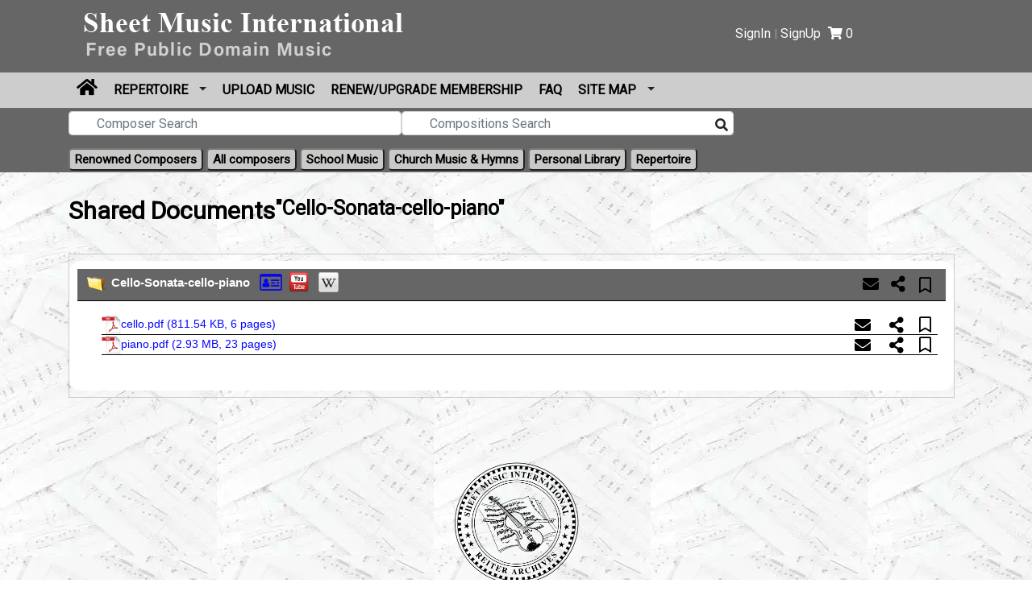

--- FILE ---
content_type: text/html; charset=UTF-8
request_url: https://sheetmusicinternational.com/shared_documents/doc/Mjk5NTQ=
body_size: 15376
content:
<!DOCTYPE html>
<html lang="en">
<head>
	<meta charset="utf-8">
	<!--[if IE]><meta http-equiv="x-ua-compatible" content="IE=9" /><![endif]-->
	<meta name="viewport" content="width=device-width, initial-scale=1">

<!--**************Seo Tag start here*************-->

  <title>Cello-Sonata-cello-piano - Emmanuel-Maurice - composers - sheet music international</title>
  <meta name="keyword" content="Cello-Sonata-cello-piano - Emmanuel-Maurice - composers - sheet music international" />
  <meta name="description" content="Cello-Sonata-cello-piano - Emmanuel-Maurice - composers - sheet music international" />
 <meta name="Robots" content="index, follow">
 <link rel="canonical" href="https://sheetmusicinternational.com/shared_documents/doc/Mjk5NTQ=" />
<meta property="og:type" content="" />
<meta property="og:title" content="Cello-Sonata-cello-piano - Emmanuel-Maurice - composers - sheet music international" />
<meta property="og:description" content="Cello-Sonata-cello-piano - Emmanuel-Maurice - composers - sheet music international" />
<meta property="og:image" content="Cello-Sonata-cello-piano - Emmanuel-Maurice - composers - sheet music international" />
<meta property="og:author" content="" />
<meta property="og:url" content="https://sheetmusicinternational.com/shared_documents/doc/Mjk5NTQ=" />
<meta property="og:site_name" content="Sheet Music International" />
<meta name="twitter:card" content="Cello-Sonata-cello-piano - Emmanuel-Maurice - composers - sheet music international">
<meta name="twitter:title" content="Cello-Sonata-cello-piano - Emmanuel-Maurice - composers - sheet music international" />
<meta name="twitter:description" content="Cello-Sonata-cello-piano - Emmanuel-Maurice - composers - sheet music international" />
<meta name="twitter:image" content="" />
<meta name="twitter:site" content="https://sheetmusicinternational.com/shared_documents/doc/Mjk5NTQ=">
<meta name="twitter:creator" content="@SheetMusicInternational">
<!--**************Seo Tag end here*************-->

    
	<link rel="icon" href="https://sheetmusicinternational.com/assets/uploads/img_6892d60f69b89.png"  type="image/png">
	<link rel="stylesheet" type="text/css" href="https://sheetmusicinternational.com/assets/css/bootstrap.min.css" />
    <link rel="stylesheet" href="https://use.fontawesome.com/releases/v5.8.1/css/all.css" integrity="sha384-50oBUHEmvpQ+1lW4y57PTFmhCaXp0ML5d60M1M7uH2+nqUivzIebhndOJK28anvf" crossorigin="anonymous">
	<link rel="stylesheet" type="text/css" href="https://sheetmusicinternational.com/assets/css/style.css" />
	<link rel="stylesheet" href="https://sheetmusicinternational.com/assets/css/animate.css">
	<link rel="stylesheet" href="https://sheetmusicinternational.com/assets/css/jquery.minimalTabs.css">
	<script src="https://sheetmusicinternational.com/assets/js/jquery-3.3.1.min.js"></script>
	<script src="https://sheetmusicinternational.com/assets/js/jquery.validate.min.js"></script>
	<script src="https://sheetmusicinternational.com/assets/js/client-validation.js"></script>
	<script src="https://sheetmusicinternational.com/assets/js/bootstrap.min.js"></script>
	<script src="https://sheetmusicinternational.com/assets/js/jquery.minimalTabs.js"></script>
	<link rel="stylesheet" href="https://sheetmusicinternational.com/assets/css/mastertab.css">
	<script src="https://sheetmusicinternational.com/assets/js/jquery.simpleaccordion.js"></script>
	<script type="text/javascript">

/*function googleTranslateElementInit() {
  new google.translate.TranslateElement({pageLanguage: 'en'}, 'google_translate_element');
}*/
</script>
<!--<script type="text/javascript" src="//translate.google.com/translate_a/element.js?cb=googleTranslateElementInit"></script>-->

<style>
    .skiptranslate iframe{
        display:none !important;
    }
</style>

    <script>
        // Global variable to store the detected language
        let detectedLanguage = 'en';

        // This function initializes Google Translate
        function googleTranslateElementInit() {
            new google.translate.TranslateElement({
                pageLanguage: 'en', // Default page language is English
            }, 'google_translate_element');

            // Automatically set the language after the widget loads
            setTimeout(() => {
                console.log(detectedLanguage);
                localStorage.setItem('selectedLanguage', detectedLanguage);

                /*fetch('', {
                    method: 'POST',
                    headers: {
                        'Content-Type': 'application/x-www-form-urlencoded',
                    },
                    body: `language=${encodeURIComponent(detectedLanguage)}`,
                })
                    .then(response => response.json())
                    .then(data => {
                        console.log('Language set in PHP session:', data);
                    })
                    .catch(error => {
                        console.error('Error setting language:', error);
                    });*/
                setGoogleTranslateLanguage(detectedLanguage);
            }, 1500); // Adding a delay to ensure the widget is fully loaded
        }

        // Function to detect user's country via IP-based geolocation (using an API like ipinfo.io)
        function detectCountryAndInitTranslate1() {
            fetch('https://ipinfo.io/json?token=aba9c985541c4dd') // Replace 'YOUR_TOKEN' with your actual token from ipinfo.io or another service
                .then(response => response.json())
                .then(data => {
                    //  console.log("geolocation:"+data.country)
                    const country = data.country || 'US'; // Fallback to 'US' if country not found
                    // const country = 'KE'; // Fallback to 'US' if country not found
                    detectedLanguage = mapCountryToLanguage(country); // Map the country to the language code
                    loadGoogleTranslateScript(); // Load Google Translate script after detecting the language
                })
                .catch(error => {
                    console.error('Error detecting location:', error);
                    loadGoogleTranslateScript(); // Default to English on error
                });
        }

        function detectCountryAndInitTranslate() {
            //  localStorage.clear();
            // Check if we have cached country data in localStorage
            const cachedCountry = localStorage.getItem('cachedCountry');
            /* const cachedState = localStorage.getItem('cachedState');
             const cachedCity = localStorage.getItem('cachedCity');
             const cachedPostal = localStorage.getItem('cachedPostal');*/
            const lastFetched = localStorage.getItem('lastFetched');
            const now = Date.now();

            // If cached country data is available and it’s less than 24 hours old, use it
            if (cachedCountry && lastFetched && (now - lastFetched < 24 * 60 * 60 * 1000)) {
                // alert(cachedCountry)
                //console.log("Using cached country data"+cachedCountry);
                detectedLanguage = mapCountryToLanguage(cachedCountry);

                loadGoogleTranslateScript();
            } else {
                // Fetch country data from ipinfo.io and cache it in localStorage
                fetch('https://ipinfo.io/json?token=a81be693d16370')
                    .then(response => response.json())
                    .then(data => {
                        // console.log("Fetched country from API: "+ data);
                        // const country = 'FR';
                        const country = data.country || 'US'; // Default to 'US' if country not found
                        //  alert(country)
                        const region = data.region || '';
                        const city = data.city || '';
                        const postal = data.postal || '';
                        detectedLanguage = mapCountryToLanguage(country);

                        // Cache the result in localStorage
                        localStorage.setItem('cachedCountry', country);
                        localStorage.setItem('cachedState', region);
                        localStorage.setItem('cachedCity', city);
                        localStorage.setItem('cachedPostal', postal);
                        localStorage.setItem('lastFetched', now);

                        loadGoogleTranslateScript();
                    })
                    .catch(error => {
                        // console.error('Error detecting location:', error);
                        loadGoogleTranslateScript(); // Default to English on error
                    });
            }
        }

        // Mapping country codes to language codes
        function mapCountryToLanguage(countryCode) {
            const countryLanguageMap = {
                'AF': 'fa',  // Afghanistan -> Persian
                'AL': 'sq',  // Albania -> Albanian
                'DZ': 'ar',  // Algeria -> Arabic
                'AR': 'es',  // Argentina -> Spanish
                'AU': 'en',  // Australia -> English
                'AT': 'de',  // Austria -> German
                'BD': 'bn',  // Bangladesh -> Bengali
                'BE': 'nl',  // Belgium -> Dutch
                'BO': 'es',  // Bolivia -> Spanish
                'BR': 'pt',  // Brazil -> Portuguese
                'BG': 'bg',  // Bulgaria -> Bulgarian
                'CA': 'en',  // Canada -> English
                'CL': 'es',  // Chile -> Spanish
                'CN': 'zh',  // China -> Chinese
                'CO': 'es',  // Colombia -> Spanish
                'CR': 'es',  // Costa Rica -> Spanish
                'HR': 'hr',  // Croatia -> Croatian
                'CU': 'es',  // Cuba -> Spanish
                'CZ': 'cs',  // Czech Republic -> Czech
                'DK': 'da',  // Denmark -> Danish
                'DO': 'es',  // Dominican Republic -> Spanish
                'EG': 'ar',  // Egypt -> Arabic
                'SV': 'es',  // El Salvador -> Spanish
                'EE': 'et',  // Estonia -> Estonian
                'ET': 'am',  // Ethiopia -> Amharic
                'FI': 'fi',  // Finland -> Finnish
                'FR': 'fr',  // France -> French
                'DE': 'de',  // Germany -> German
                'GH': 'en',  // Ghana -> English
                'GR': 'el',  // Greece -> Greek
                'GT': 'es',  // Guatemala -> Spanish
                'HN': 'es',  // Honduras -> Spanish
                'HU': 'hu',  // Hungary -> Hungarian
                'IS': 'is',  // Iceland -> Icelandic
                'IN': 'en',  // India -> Hindi
                'ID': 'id',  // Indonesia -> Indonesian
                'IR': 'fa',  // Iran -> Persian
                'IQ': 'ar',  // Iraq -> Arabic
                'IE': 'en',  // Ireland -> English
                'IL': 'he',  // Israel -> Hebrew
                'IT': 'it',  // Italy -> Italian
                'JP': 'ja',  // Japan -> Japanese
                'JO': 'ar',  // Jordan -> Arabic
                'KZ': 'kk',  // Kazakhstan -> Kazakh
                'KE': 'sw',  // Kenya -> Swahili
                'KW': 'ar',  // Kuwait -> Arabic
                'LV': 'lv',  // Latvia -> Latvian
                'LB': 'ar',  // Lebanon -> Arabic
                'LY': 'ar',  // Libya -> Arabic
                'LT': 'lt',  // Lithuania -> Lithuanian
                'LU': 'lb',  // Luxembourg -> Luxembourgish
                'MG': 'fr',  // Madagascar -> French
                'MY': 'ms',  // Malaysia -> Malay
                'MX': 'es',  // Mexico -> Spanish
                'MA': 'ar',  // Morocco -> Arabic
                'NL': 'nl',  // Netherlands -> Dutch
                'NZ': 'en',  // New Zealand -> English
                'NG': 'en',  // Nigeria -> English
                'NO': 'no',  // Norway -> Norwegian
                'PK': 'ur',  // Pakistan -> Urdu
                'PE': 'es',  // Peru -> Spanish
                'PH': 'tl',  // Philippines -> Tagalog
                'PL': 'pl',  // Poland -> Polish
                'PT': 'pt',  // Portugal -> Portuguese
                'QA': 'ar',  // Qatar -> Arabic
                'RO': 'ro',  // Romania -> Romanian
                'RU': 'ru',  // Russia -> Russian
                'RW': 'rw',  // Rwanda -> Kinyarwanda
                'SA': 'ar',  // Saudi Arabia -> Arabic
                'RS': 'sr',  // Serbia -> Serbian
                'SG': 'en',  // Singapore -> English
                'SK': 'sk',  // Slovakia -> Slovak
                'SI': 'sl',  // Slovenia -> Slovenian
                'ZA': 'en',  // South Africa -> English
                'KR': 'ko',  // South Korea -> Koreanin
                'ES': 'es',  // Spain -> Spanish
                'LK': 'si',  // Sri Lanka -> Sinhala
                'SE': 'sv',  // Sweden -> Swedish
                'CH': 'de',  // Switzerland -> German
                'TW': 'zh',  // Taiwan -> Chinese
                'TH': 'th',  // Thailand -> Thai
                'TR': 'tr',  // Turkey -> Turkish
                'UG': 'en',  // Uganda -> English
                'UA': 'uk',  // Ukraine -> Ukrainian
                'GB': 'en',  // United Kingdom -> English
                'US': 'en',  // United States -> English
                'VE': 'es',  // Venezuela -> Spanish
                'VN': 'vi',  // Vietnam -> Vietnamese
                'ZM': 'en',  // Zambia -> English
                'ZW': 'en',  // Zimbabwe -> English
            };

            const session_language= "";
///alert(session_language+"sess")
            if(session_language){
                // alert(session_language);
                // return 'fr';
                return "";
            }
            const savedLanguage = sessionStorage.getItem('selectedLanguage');
            /// alert(savedLanguage+"saved")
            if (savedLanguage) {
                return savedLanguage;
                //  selectElement.value = savedLanguage;
                // selectElement.dispatchEvent(new Event('change')); // Trigger change event
            }
            return countryLanguageMap[countryCode] || 'en'; // Default to English if country not mapped
        }

        // Dynamically load Google Translate script
        function loadGoogleTranslateScript() {
            const script = document.createElement('script');
            script.type = 'text/javascript';
            script.src = "//translate.google.com/translate_a/element.js?cb=googleTranslateElementInit";
            document.body.appendChild(script);
        }

        // Set the Google Translate language using JavaScript
        function setGoogleTranslateLanguage(language) {
            const selectElement = document.querySelector('.goog-te-combo');
            if (selectElement) {
                selectElement.value = language;
                selectElement.dispatchEvent(new Event('change')); // Trigger the change event
            }
        }

        // Run the detection function when the page loads
        window.onload = detectCountryAndInitTranslate;
    </script>
    <script>
        $(document).ready(function() {
            $(".goog-logo-link").hide();
        });
    </script>
    <script>
        document.addEventListener('DOMContentLoaded', () => {
            // Poll for the Google Translate dropdown until it is available
            const interval = setInterval(() => {
                const selectElement = document.querySelector('.goog-te-combo');
                if (selectElement) {
                    clearInterval(interval); // Stop polling
                    // Set the dropdown value from session storage if available
                    const savedLanguage = sessionStorage.getItem('selectedLanguage');
                    if (savedLanguage) {
                        selectElement.value = savedLanguage;
                        selectElement.dispatchEvent(new Event('change')); // Trigger change event
                    }


                    // Add event listener to save the selected language
                    selectElement.addEventListener('change', () => {
                        const selectedLanguage = selectElement.value;
                        localStorage.setItem('selectedLanguage', selectedLanguage);
                                                console.log('Language saved:', selectedLanguage);

                        fetch('https://sheetmusicinternational.com/home/set_language', {
                            method: 'POST',
                            headers: {
                                'Content-Type': 'application/x-www-form-urlencoded',
                            },
                            body: `language=${encodeURIComponent(selectedLanguage)}`,
                        })
                            .then(response => response.json())
                            .then(data => {
                                console.log('Language set in PHP session:', data);
                            })
                            .catch(error => {
                                console.error('Error setting language:', error);
                            });
                    });
                }
            }, 500);
        });
    </script>


    <!-- Global site tag (gtag.js) - Google Analytics -->
<script async src="https://www.googletagmanager.com/gtag/js?id=UA-178531681-1"></script>
<script>
  window.dataLayer = window.dataLayer || [];
  function gtag(){dataLayer.push(arguments);}
  gtag('js', new Date());

  gtag('config', 'UA-178531681-1');
</script>
<style>
    #google_translate_element{width:300px;float:right;text-align:right;display:block}
.goog-te-banner-frame.skiptranslate { display: none !important;} 
body { top: 0px !important; }
#goog-gt-tt{display: none !important; top: 0px !important; } 
.goog-tooltip skiptranslate{display: none !important; top: 0px !important; } 
.activity-root { display: hide !important;} 
.status-message { display: hide !important;}
.started-activity-container { display: hide !important;}
.goog-text-highlight{
    background-color:unset !important;
    box-shadow:none !important;
}
.custom_text_p {
    margin-bottom:0px ;
    padding-bottom:0px !important;
}
</style>
<!-- Google Tag Manager -->
<script>(function(w,d,s,l,i){w[l]=w[l]||[];w[l].push({'gtm.start':
new Date().getTime(),event:'gtm.js'});var f=d.getElementsByTagName(s)[0],
j=d.createElement(s),dl=l!='dataLayer'?'&l='+l:'';j.async=true;j.src=
'https://www.googletagmanager.com/gtm.js?id='+i+dl;f.parentNode.insertBefore(j,f);
})(window,document,'script','dataLayer','GTM-KS76VM7');</script>
<!-- End Google Tag Manager -->

</head>



<style>
    .dropbtn {
        color: #fff !important;
        font-size: 13px;
        border: none;
    }

    .dropdown {
        position: relative;
        display: inline-block;
    }

    .goog-te-banner-frame {
        display: none;
    }

    .dropdown-content {
        display: none;
        position: absolute;
        background-color: #f1f1f1;
        min-width: 232px;
        box-shadow: 0px 8px 16px 0px rgba(0, 0, 0, 0.2);
        z-index: 1;
        border-radius: 8px;
    }

    .dropdown-content a {
        color: black;
        padding: 12px 16px;
        text-decoration: none;
        display: block;
        border-bottom: 1px solid #000;
        font-size: 13px !important;
    }

    .top-g {
        top: 0px !important;
    }

    .goog-te-gadget img {
        display: none !important;
    }

    .goog-logo-link:link {
        display: none !important;
    }

    .srch-box {
        float: right !important;
        bottom: -6px !important;
        position: absolute;
        right: 10px;
        border: none;
    }

    .subbutt button:active {
        outline: none !important;
        border: none;
    }

    .subbutt button:focus {
        outline: none !important;
        border: none;
    }

    .btn:focus,
    .btn:active {
        outline: none !important;
        box-shadow: none;
    }

    .dropdown-content a:hover {
        background-color: #000;
        color: #fff;
        border-radius: 5px;
    }

    .dropdown:hover .dropdown-content {
        display: block;
    }

    .contact-info>div {
        margin-right: 0px;
    }

    .preloader1 {
        text-align: center;
        position: fixed;
        left: 0;
        top: 0;
        width: 100%;
        height: 100%;
        z-index: 9999999;
        background-color: #141313c4;
        text-align: center;
    }

    .loader-main1 {
        display: flex;
        justify-content: center;
        align-items: center;
        height: 100%;
    }

    .loader-inner1 img {
        width: 30%;
    }

    .loader-inner1 p {
        color: green;
        font-size: 20px;
        font-weight: bold;
    }

    .searchin input {
        width: 100%;
    }

    @media only screen and (min-width: 992px) and (max-width: 1020px) {
        .cart_a_tag {
            position: absolute;
            bottom: -50px !important;
            z-index: 999;
            right: 7px;
        }
    }


    /* Optional: Ensure modal is always centered even with custom styling */
    .modal-dialog {
        display: flex;
        align-items: center;
        justify-content: center;
        /* full screen minus spacing */
    }

    .modal-content {
        width: 100%;
        max-width: 500px;
        /* adjust as needed */
        margin: auto;
    }

    /* Optional: dark background when modal is open */
    .modal-backdrop.show {
        opacity: 0.5;
    }

    @media (min-width: 1000px) {
        .show-only-mobile {
            display: none !important;
        }
    }
</style>

<body class="top-g" style="background-image: url(https://sheetmusicinternational.com/assets/images/bg.webp); ">


    <div class="preloader1" style="display: none; " id="gaurav-loader">
        <div class="loader-main1">
            <div class="loader-inner1">
                <img src="https://sheetmusicinternational.com/assets/images/loader.gif" alt="loader" loading="lazy">
                <p>Your Request is under process, Please wait.</p>
            </div>
        </div>
    </div>
    <input type="hidden" id="site_url_for_custom_js_file" value="https://sheetmusicinternational.com/">

    <img src="https://sheetmusicinternational.com/assets/images/top.png" onclick="topFunction()" id="myBtn" alt="sheet music international">
    <div class="header header-1 background2">
        <!-- MIDDLE BAR -->
        <div class="middlebar d-block d-sm-block">
            <div class="container">
                <div class="row">
                    <div class="col-md-6 col-xs-6 col_style_head">
                        <a class="navbar-brand" href="https://sheetmusicinternational.com/">
                            <img src="https://sheetmusicinternational.com/assets/uploads/img_5cfa00bcc9dd5logo.png" alt="logo" class="img-responsive" />
                        </a>
                    </div>
                    <div class="col-md-6 col-xs-6 col_style_head">

                        <div class="signin_col_style" style="width: 100%;">
                            <div class="heading header-right-sec" style="display: flex; float: right; margin-top: 30px;">
                                <div class="my_account">
                                    
                                        <a href="https://sheetmusicinternational.com/login">SignIn</a> | <a href="https://sheetmusicinternational.com/signup">SignUp</a>



                                                                    </div>
                                <div class="cart_a_tag">
                                    <a href="https://sheetmusicinternational.com/viewcart" style="color: white; margin-left: 9px;">
                                        <i class="fas fa-shopping-cart" aria-hidden="true"></i>
                                        <span class="numSpan">0</span>
                                    </a>
                                </div>
                                <div id="google_translate_element" style="width: 28%; margin-left: 1%;"></div>
                            </div>







                        </div>


                    </div>
                </div>
            </div>
        </div>
        <!-- NAVBAR SECTION -->
        <div class="navbar-main background">
            <nav id="navbar-example" class="navbar navbar-expand-lg">
                <div class="bgggg" style="background-color: #cdcdcd; width: 100%;">
                    <div class="container">
                        <button class="navbar-toggler" type="button" data-toggle="collapse" data-target="#navbarNavDropdown" aria-controls="navbarNavDropdown" aria-expanded="false" aria-label="Toggle navigation">
                            <span class="navbar-toggler-icon"></span>
                        </button>
                         <a class="nav-link show-only-mobile" href="https://sheetmusicinternational.com/"> <i class="fas fa-home" style="color: #000; font-size: 23px;"></i></a>

                        <div class="collapse navbar-collapse" id="navbarNavDropdown" style="background-color: #cdcdcd;">
                            <ul class="navbar-nav">
                                <li class="nav-item">
                                    <a class="nav-link" href="https://sheetmusicinternational.com/"> <i class="fas fa-home" style="color: #000; font-size: 23px;"></i></a>
                                </li>
                                <li class="nav-item dropdown dmenu">
                                    <a class="nav-link dropdown-toggle" href="https://sheetmusicinternational.com/repertoire">
                                        Repertoire
                                    </a>
                                    <div class="dropdown-menu">
                                        <div class="repert">
                                            <a class="dropdown-item" href="https://sheetmusicinternational.com/repertoire/violin">Violin</a>
                                            <a class="dropdown-item" href="https://sheetmusicinternational.com/repertoire/viola">Viola</a>
                                            <a class="dropdown-item" href="https://sheetmusicinternational.com/repertoire/cello">Cello</a>
                                            <a class="dropdown-item" href="https://sheetmusicinternational.com/repertoire/bass">Bass</a>
                                            <a class="dropdown-item" href="https://sheetmusicinternational.com/repertoire/flute">Flute</a>
                                            <a class="dropdown-item" href="https://sheetmusicinternational.com/repertoire/clarinet">Clarinet</a>
                                            <a class="dropdown-item" href="https://sheetmusicinternational.com/repertoire/oboe">Oboe</a>
                                            <a class="dropdown-item" href="https://sheetmusicinternational.com/repertoire/bassoon">Bassoon</a>
                                            <a class="dropdown-item" href="https://sheetmusicinternational.com/repertoire/trumpet">Trumpet</a>
                                            <a class="dropdown-item" href="https://sheetmusicinternational.com/repertoire/trombone">Trombone</a>
                                            <a class="dropdown-item" href="https://sheetmusicinternational.com/repertoire/tuba">Tuba</a>
                                            <a class="dropdown-item" href="https://sheetmusicinternational.com/repertoire/piano">Piano</a>
                                            <a class="dropdown-item" href="https://sheetmusicinternational.com/shared_documents/doc/MjM4MzQ=">Organ</a>
                                            <a class="dropdown-item" href="https://sheetmusicinternational.com/shared_documents/doc/MjM4OTQ=">Vocal</a>
                                            <a style="border: none;" class="dropdown-item" href="https://sheetmusicinternational.com/comp/keywordsearch/guitar">Guitar</a>
                                        </div>
                                    </div>
                                </li>



                                                                                                    <li class="nav-item">
                                        <a class="nav-link" href="https://sheetmusicinternational.com/login">Upload Music</a>
                                    </li>
                                                                                                    <li class="nav-item">
                                        <a class="nav-link" href="https://sheetmusicinternational.com/login">Renew/Upgrade Membership</a>
                                    </li>
                                
                                <li class="nav-item">
                                    <a class="nav-link" href="https://sheetmusicinternational.com/faq">FAQ</a>
                                </li>
                                <!--  <li class="nav-item">
                                <a class="nav-link" href="https://sheetmusicinternational.com/blogs">Blogs</a>
                            </li>  -->
                                <li class="nav-item dropdown dmenu">
                                    <a class="nav-link dropdown-toggle" href="#" role="button" data-toggle="dropdown" aria-haspopup="true" aria-expanded="false">
                                        Site Map
                                    </a>
                                    <div class="dropdown-menu megamenu">
                                        <div class="row">
                                            <div class="col-md-4 col-xs-12">
                                                <div class="music">
                                                    <h5><b>MUSIC SEARCHES</b></h5>
                                                    <!-- <a class="dropdown-item" href="https://sheetmusicinternational.com/comp/keywordsearch">Search</a> -->
                                                    <a class="dropdown-item" href="https://sheetmusicinternational.com/comp/mastercomposer">Renowned Composers</a>
                                                    <a class="dropdown-item" href="https://sheetmusicinternational.com/comp">Composers</a>
                                                    <a class="dropdown-item" href="https://sheetmusicinternational.com/comp/school_music">School Music</a>
                                                    <a class="dropdown-item" href="https://sheetmusicinternational.com/repertoire">Repertoire Pages</a>
                                                    <a class="dropdown-item" href="https://sheetmusicinternational.com/comp/paid_music" style="display:none;">Music for Sale</a>
                                                </div>
                                            </div>
                                            <div class="col-md-4 col-xs-12">
                                                <div class="music">
                                                    <h5><b>FEATURES</b></h5>
                                                    <a class="dropdown-item" href="https://sheetmusicinternational.com/about_us">About us</a>
                                                    <a class="dropdown-item" href="https://sheetmusicinternational.com/donate">Donate</a>
                                                    <a class="dropdown-item" href="https://sheetmusicinternational.com/faq">Faq's</a>
                                                    <a class="dropdown-item" href="https://sheetmusicinternational.com/">Home</a>
                                                    <a class="dropdown-item" href="https://sheetmusicinternational.com/report_violation">Report Violation</a>
                                                    <a class="dropdown-item" href="https://sheetmusicinternational.com/contact">Contact</a>
                                                    <a class="dropdown-item" href="https://sheetmusicinternational.com/pricing">Pricing</a>
                                                    <a class="dropdown-item" href="https://sheetmusicinternational.com/refund_cancellation">Refund or Cancellation</a>
                                                    <a class="dropdown-item" href="https://sheetmusicinternational.com/privacy_policy">Privacy Information</a>
                                                                                                            <a class="dropdown-item" href="https://sheetmusicinternational.com/login">Pending Submissions</a>
                                                                                                                                                                <a class="dropdown-item" href="https://sheetmusicinternational.com/login">
                                                            Renew/Upgrade Membership</a>
                                                                                                        <a class="dropdown-item" href="https://sheetmusicinternational.com/subscribe/newsletter">
                                                        Subscribe Newsletter</a>
                                                </div>
                                            </div>
                                            <div class="col-md-4 col-xs-12">
                                                <div class="music">
                                                    <h5><b>PERSONAL LIBRARY</b></h5>
                                                                                                            <a class="dropdown-item" href="https://sheetmusicinternational.com/login">My Profile</a>
                                                                                                                                                                <a class="dropdown-item" href="https://sheetmusicinternational.com/login">Personal Library</a>
                                                                                                                                                                <a class="dropdown-item" href="https://sheetmusicinternational.com/login">Sign In</a>
                                                                                                                                                                <a class="dropdown-item" href="#" style="display:none;">Sign Out</a>
                                                                                                                                                                <a class="dropdown-item" href="https://sheetmusicinternational.com/signup">Sign Up</a>
                                                                                                                                                                <a class="dropdown-item" href="https://sheetmusicinternational.com/login">Upload Music</a>
                                                                                                    </div>
                                            </div>
                                        </div>
                                    </div>
                                </li>
                            </ul>
                        </div>
                    </div>
                </div>
            </nav>
                        <div class="container">
                <form method="post" id="feedInput" name="searchon" action="https://sheetmusicinternational.com/comp/keywordsearch" autocomplete="off" onsubmit="return checkEmpData();">
                    <div class="main">
                        <div class="form-group has-feedback has-search" style="position: relative;">
                            <div class="row">
                                <div class="col-md-9 subbutt">
                                    <div class="searchin" style="display: -webkit-box;">
                                        <span class="glyphicon glyphicon-search form-control-feedback"></span>
                                        <input type="text" name="home_search" class="form-control size col-md-6" id="ajax_search" placeholder="Composer Search" value="">
                                        <input type="text" name="home_search_file" class="form-control size col-md-6" id="ajax_search_file" placeholder="Compositions Search" value="">

                                        <button class="btn  srch-box" type="submit" id="subbtn" aria-label="Search"><i class="fa fa-search"></i></button>
                                        
                                        <div id="error-message" style="color: red; display: none;">Input must be at least 3 characters long.</div>

                                    </div>

                                </div>
                                <div class="col-md-3">
                                    <div class="searchcheck" style="    margin-top: 4px; display:none;">
                                        <input type="checkbox" name="search_music_for_sale" value="1" > Include Music for sale in search
                                    </div>
                                </div>
                            </div>
                        </div>
                    </div>

                </form>
            </div>
            <div class="container">
                <div class="categ">
                    <button class="btn-secondry lefft" type="submit"><a href="https://sheetmusicinternational.com/comp/mastercomposer" style="color:#000;">Renowned Composers </a></button>
                    <button class="btn-secondry" type="submit"><a href="https://sheetmusicinternational.com/comp" style="color:#000;">All composers</a></button>
                    <button class="btn-secondry" type="submit"><a href="https://sheetmusicinternational.com/comp/school_music" style="color:#000;">School Music</a></button>
                    <button class="btn-secondry" type="submit"><a href="https://sheetmusicinternational.com/church_music" style="color:#000;">Church Music & Hymns</a></button>
                    <button class="btn-secondry " type="submit"><a href="https://sheetmusicinternational.com/personal_library" style="color:#000;">Personal Library</a></button>

                    <button class="btn-secondry " type="submit"><a href="https://sheetmusicinternational.com/repertoire" style="color:#000;">Repertoire</a></button>
                </div>
            </div>
        </div>
    </div>
    <!-- Google Tag Manager (noscript) -->
    <noscript><iframe src="https://www.googletagmanager.com/ns.html?id=GTM-KS76VM7"
            height="0" width="0" style="display:none;visibility:hidden"></iframe></noscript>
    <!-- End Google Tag Manager (noscript) -->

    <style>
        i.fa-info-circle {
            display: none !important;
        }
    </style>

    <!-- Logout Modal -->
    <div class="modal fade" style="margin-top: -300px;" id="logoutModal" tabindex="-1" role="dialog" aria-labelledby="logoutLabel" aria-hidden="true">
        <div class="modal-dialog modal-dialog-centered" role="document">
            <form id="logoutForm" method="post" action="https://sheetmusicinternational.com/login/logout">
                <input type="hidden" name="logout_all" id="logout_all" value="0">
                <div class="modal-content">
                    <div class="modal-header">
                        <h5 class="modal-title">Logout Confirmation</h5>
                        <button type="button" class="close" data-dismiss="modal" aria-label="Close">
                            <span>&times;</span>
                        </button>
                    </div>
                    <div class="modal-body">
                        Do you want to logout from just this device or all devices?
                    </div>
                    <div class="modal-footer">
                        <button type="button" class="btn" style=" background-color: #666; color:#fff;" onclick="submitLogout(0)">Just This Device</button>
                        <button type="button" class="btn" style="background-color: #c9c9c7;" onclick="submitLogout(1)">All Devices</button>
                    </div>
                </div>
            </form>
        </div>
    </div>

    <script>
        function submitLogout(allDevices) {
            document.getElementById('logout_all').value = allDevices;
            document.getElementById('logoutForm').submit();
        }
    </script>
<style type="text/css">
  .tooltip {
    position: relative;
    display: inline-block;
    opacity: 1 !important;
  }

  /*.accordion-header.m-comp.open {
  background:  url("assets/img/minus-brown.png") no-repeat 6px center;
  color: #000;
  font-weight: bold;
}

.accordion-header.m-comp {
  background:  url("assets/img/plus-brown.png") no-repeat 6px center;
  color: #000;
  font-weight: bold;
}*/


  .tooltip .tooltiptext {
    visibility: hidden;
    width: 493px;
    background-color: #555;
    color: #fff;
    text-align: center;
    border-radius: 6px;
    padding: 4px 8px;
    position: absolute;
    z-index: 1;
    left: 50%;
    margin-left: -60px;
    opacity: 1 !important;
    transition: opacity 0.3s;
    margin-top: -36px;
    top: 0 !important;
  }

  .tooltip .tooltiptext::after {
    content: "";
    position: absolute;
    top: 100%;
    left: 50%;
    margin-left: -186px;
    border-width: 5px;
    border-style: solid;
    border-color: #555 transparent transparent transparent;
  }

  .green_class {
    color: green !important;
  }

  .green_class.open {
    background-color: #b3b3b3 !important;
  }

  .green_class.open b {
    color: green !important;
  }

  .tooltip:hover .tooltiptext {
    visibility: visible;
    opacity: 1;
  }

  .loader_img {
    width: 50px;
  }

  .pdfdel {
    right: 20px;
  }

  .pdfdel_file {
    right: 170px;
    position: absolute;
    /* float: right; */
    margin-top: 3px;
    font-size: 24px;
    color: #000;
  }

  .accordion-body {
    padding: 3px 0 20px 20px;
  }

  .option_file_i a i.pdfdel_file {
    right: 8px;
    font-size: 20px;
  }

  .option_file_i a i.pdfshar {
    right: 42px;
    font-size: 20px;
  }

  .option_file_i a i.pdfenv {
    right: 83px;
    font-size: 20px;
  }

  .option_file_i {
    position: relative;
  }

  .option_folder_i a i {
    font-size: 20px !important;
  }

  .progress_bar_start_box {
    height: 3px !important;
  }

  .download_icon {
    right: 214px !important;
  }
</style>



<!--========================== Start personal liberary =======================-->
<style type="text/css">
  .selected_tab {
    background-color: #666666 !important;
    color: #fff !important;
  }
</style>


<div class="row" style="margin: 0 0 0 0;">
  <div class="container">




          <h2 style="color: #000; margin-bottom: 0px; margin-top: 30px; font-size: 30px; float: left;">Shared Documents</h2>
    

        <h1 style="color: #000; margin-bottom: 0px; margin-top: 30px; font-size: 25px;" class=""> "Cello-Sonata-cello-piano"</h1>

    <div id="MyNewTabs" class="tabs-container">

      <br><br>
      <ul class="tabs-content">
        <!---------------------------->
        <!--========================== master tabs =======================-->
        <div id="demo_wrap">
          <div class="accordion-group" data-behavior="accordion">
                                            <div class="accordion-header   view_child_data option_folder_i" id="header_row_29954">
                 <div class="readmore_txt">
                                      <b class="auto_click_1" onclick="view_child_data_function(this)" title="view data" id="29954"> Cello-Sonata-cello-piano</b>
                  
                     <div class="all_icons row-align"><div class="social_icon_home">

                    &nbsp;&nbsp; <a href="https://sheetmusicinternational.com/home/profile_details/0" title="Program Notes"><img
                                src="https://sheetmusicinternational.com/assets/img/identity-card.png" style="width: 28px;"></a>

                 &nbsp;<a href="https://www.youtube.com/results?search_query=Cello-Sonata-cello-piano"
                     target="_blank"><img src="https://sheetmusicinternational.com/assets/img/youtube.png" style="width: 25px;margin-right:8px;"></a>&nbsp;<a href="https://en.wikipedia.org/wiki/Special:Search?search=Cello-Sonata-cello-piano+Cello-Sonata-cello-piano&ns0=1" target="_blank"><img src="https://sheetmusicinternational.com/assets/img/wikipedia.png" style="width: 25px;margin-right:8px;"></a>
                                                             </div>
                  <div class="mail_share_book_icon">
                    <a href="mailto:?subject=Sheet Music&body=To download Cello-Sonata-cello-piano (composer, title, instrument)   click link below https://sheetmusicinternational.com/shared_documents/doc/Mjk5NTQ=" target="_top"><i class="fas fa-envelope masenv"></i></a>
                    <a href="#" onclick="share_with_friends(this)" data-offerid="https://sheetmusicinternational.com/shared_documents/doc/Mjk5NTQ=/" data-toggle="modal" style="z-index: 999999;"><i class="fas fa-share-alt masshar resetInput"></i></a>
                    <!-- <a href="https://sheetmusicinternational.com/composerprofile"><i class="far fa-id-card masdel"></i></a> -->
<!--                    <a href=""><i class="far fa-id-card masdel"></i></a>
-->                    <!-- onclick="window.location=''" -->
                                          <a href="https://sheetmusicinternational.com/login"><i class="far fa-bookmark pdfdel"></i></a>
                                      </div>
                     </div> </div>
                </div>



                <!---start secondLevel loop-->

                <div class="accordion-body">
                  <div class="accordion-group child_data_29954" id="child_data_29954" data-behavior="accordion" data-multiple="true">
                    <div class="progress_bar_start_box">Processing...</div>


                  </div>
                </div>

                <!---end secondLevel loop---->
                      </div>
        </div>

        <!--========================== master tabs End =======================-->
        <!---------------------------->
      </ul>
    </div>
  </div>
</div>


<!--========================== modal =======================-->


<div class="container">


  <!-- Modal -->
  <div class="modal fade" id="myModal_share_model" role="dialog">
    <div class="modal-dialog">

      <div class="modal-content">
        <div class="modal-header" style="background-color: #666; height: 56px;">
          <h4 style=" color:#fff; font-size: 26px;">Please copy the below URL and share it as you want:</h4>
          <button type="button" class="close" data-dismiss="modal" style="padding: 6px 16px;">&times;</button>

        </div>
        <div class="modal-body" style="padding: 0rem">
          <button onclick="copy_myFunction(this)" style="display: block;margin: 0 auto;" class="btn btn-info">Copy</button>

          <form>
            <input type="text" id="jitendra" class="form-control formData" name="link" placeholder="write your text" value="" style="height: 65px; border: none;">
          </form>
        </div>
        <div class="modal-footer" style="background-color: #666; height: 30px;">
          <button type="button" class="btn btn-default" data-dismiss="modal">Close</button>
        </div>
      </div>

    </div>
  </div>

</div>


<!--========================== modal end =======================-->







<!--========================== End personal liberary =======================-->

<script type="text/javascript">
  //document.getElementById("jitendra").select();
  $(function() {
    $(".resetInput").on("click", function() {
      var nex = $(this).parent().attr('data-offerid');
      //alert(nex);
      $(".formData").val(nex);

    });

    $("#jitendra").on("click", function() {
      $(this).select();

    });

  });
  // $("div").delegate(".share_with_friends", "click", function(){

  //       var share_with_friends=$(this).attr('data-offerid');

  //       $('#jitendra').val(share_with_friends);

  //       $('#myModal_btn').click();

  // });
  function share_with_friends(url) {

    var share_with_friends = $(url).attr('data-offerid');
    $('#jitendra').val(share_with_friends);

    $('#myModal_share_model').modal('show');

  }
</script>
<script type="text/javascript">
  $(document).ready(function() {
    $(".tog").click(function() {

      $('img', this).toggle();
      var nextSectionWithId = $(this).closest("div").nextAll("div[id]:first");
      if (nextSectionWithId) {
        var sectionId = nextSectionWithId.attr('id');
        //alert(sectionId);
        sectionId.toggle();
      }

      //alert(this.attr('id'));
      //$(this).removeClass('collapse');
      // $('.wk').show();

    });
  });
</script>
<script>
  // When the user scrolls down 20px from the top of the document, show the button

  window.onscroll = function() {
    scrollFunction()
  };



  function scrollFunction() {

    if (document.body.scrollTop > 50 || document.documentElement.scrollTop > 50) {

      document.getElementById("myBtn").style.display = "block";

    } else {

      document.getElementById("myBtn").style.display = "none";

    }

  }



  // When the user clicks on the button, scroll to the top of the document

  function topFunction() {

    document.body.scrollTop = 0;

    document.documentElement.scrollTop = 0;

  }
</script>
<script>
  function myFunction() {
    //window.location.href="https://www.youtube.com/results?search_query=++Collections-Bassoon";
    window.open(
      'https://www.youtube.com/results?search_query=++Collections-Bassoon',
      '_blank' // <- This is what makes it open in a new window.
    );
  }
</script>

<script src="https://sheetmusicinternational.com/assets/js/jquery.simpleaccordion.js"></script>
<script>
  $(document).ready(function() {
    $('[data-behavior=accordion]').simpleAccordion({
      cbOpen: accOpen,
      cbClose: accClose
    });
  });


  function accClose(e, $this) {
    $this.find('span').fadeIn(200);
  }

  function accOpen(e, $this) {
    $this.find('span').fadeOut(200)
  }



  function child_data_visible(parent_id, class_open) {
    if (class_open) {
      $('#header_row_' + parent_id).removeClass('open');
      $('#header_row_' + parent_id).next('.accordion-body').hide();
    } else {
      $('#header_row_' + parent_id).addClass('open');
      $('#header_row_' + parent_id).next('.accordion-body').show();
    }

  }
  $(document).ready(function() {
    //$('.view_child_data').click(function(){
    $("div").delegate(".bookmark_file", "click", function() {
      var file_id = $(this).attr('id');
      $.ajax({
        type: 'POST',
        url: "https://sheetmusicinternational.com/index.php/comp/bookmark_file",
        cache: false,
        data: {
          file_id: file_id
        },
        success: function(html) {
          alert("File bookmarked Successfully!");
        }
      });

    });
    //$("div").delegate(".view_child_data", "click", function(){

  });

  function bookmark_file_fun(file_id) {
    //var file_id=$(this).attr('id');
    $.ajax({
      type: 'POST',
      url: "https://sheetmusicinternational.com/index.php/comp/bookmark_file",
      cache: false,
      data: {
        file_id: file_id
      },
      success: function(html) {
        alert(html);
      }
    });

  }

  function view_child_data_function(data) {
    var parent_id = $(data).attr('id');
    var title = $(data).attr('title');
    var permision_logs = '';
    if ($('#header_row_' + parent_id).hasClass('open')) {
      var class_open = true;
    } else {
      var class_open = false;
    };


    $.ajax({
      type: 'POST',
      url: "https://sheetmusicinternational.com/index.php/shared_documents/ajax_child_data",
      cache: false,
      data: {
        parent_id: parent_id,
        permision_logs: permision_logs
      },
      success: function(html) {

        child_data_visible(parent_id, class_open);
        json_to_html(html, parent_id);
      }
    });
  }

  function json_to_html(json_data, parent_id = '') {
    var folder_name = '';
    var folder_color = '';
    var cate_class = '';
    var custom_text = '';
    var html_data = '';
    var shared_user_id = '';
    var site_url = 'https://sheetmusicinternational.com/';
    var keyword = '';
    var json_data_array = JSON.parse(json_data);
    var folder_array = json_data_array.folders;
    var files_array = json_data_array.files;
    if (0 == 0) {
      // Sort folder_array by folder_name in ascending order

      if (Array.isArray(folder_array)) {
        folder_array.sort(function(a, b) {
          // Get folder names, fallback to `rename_folder` or `name`
          var folderNameA = (a.p_rename_folder || a.rename_folder || a.name || "").toLowerCase();
          var folderNameB = (b.p_rename_folder || b.rename_folder || b.name || "").toLowerCase();

          // Clean folder names: remove special characters (=, -, _) and extra spaces
          folderNameA = folderNameA.replace(/[-+=_]/g, " ").replace(/\s+/g, " ").trim();
          folderNameB = folderNameB.replace(/[-+=_]/g, " ").replace(/\s+/g, " ").trim();

          // Compare cleaned folder names
          return folderNameA.localeCompare(folderNameB);
        });
      } else {
        console.error("folder_array is not an array");
      }
    } else {
      if (Array.isArray(folder_array)) {
        folder_array.sort(function(a, b) {
          // Determine the folder names, fallback to empty string if undefined or null
          let folderNameA = a.temp_rename_folder || a.p_rename_folder || a.rename_folder || '';
          let folderNameB = b.temp_rename_folder || b.p_rename_folder || b.rename_folder || '';

          // Clean the folder names by:
          // 1. Removing special characters like =, -, _ and replacing them with spaces.
          // 2. Replacing multiple spaces with a single space.
          // 3. Trimming extra spaces at the beginning and end.
          const cleanName = (name) =>
            name
            .toString() // Ensure it's a string
            .toLowerCase() // Convert to lowercase for case-insensitive sorting
            .replace(/[-+=_]/g, ' ') // Replace special characters with spaces
            .replace(/\s+/g, ' ') // Replace multiple spaces with a single space
            .trim(); // Trim leading and trailing spaces

          // Clean both folder names before comparing
          folderNameA = cleanName(folderNameA);
          folderNameB = cleanName(folderNameB);

          // Compare cleaned folder names
          return folderNameA.localeCompare(folderNameB);
        });
      } else {
        console.error("folder_array is not an array");
      }

    }
    //console.log(files_array);
    $.each(folder_array, function(i) {
      if (0 == 0) {
        if (folder_array[i].rename_folder) {
          folder_name = folder_array[i].rename_folder;
        } else {
          folder_name = folder_array[i].name;
        }
      } else {
        if (folder_array[i].temp_rename_folder != '') {
          folder_name = folder_array[i].temp_rename_folder;
        } else {
          folder_name = folder_array[i].rename_folder;
        }
      }
      if (folder_array[i].parent_id == 1) {
        cate_class = "";
      } else if (folder_array[i].parent_id == 132) {
        cate_class = "m-comp";
      } else {
        cate_class = $('#header_row_' + parent_id).attr('data-folder_brown');
      }
      //   console.log(folder_array[i]);
      if (folder_array[i].custom_text != null) {
        custom_text = (folder_array[i].custom_text).trim();
      } else {
        custom_text = '';
      }
      if (custom_text == '') {
        custom_text = folder_array[i].p_custom_text;
      }
      if (folder_array[i].keyword != null) {
        keyword = folder_array[i].keyword;
      } else {
        keyword = '';
      }
      if (custom_text == null) {
        custom_text = '';
      }
      if (folder_array[i].created_status == 1 || folder_array[i].personal_upload == 1) {
        folder_color = 'green_class';
      } else {
        folder_color = '';
      }
      html_data += `
<div class="accordion-header ` + cate_class + ` ` + folder_color + ` option_folder_i" id="header_row_` + folder_array[i].id + `" data-folder_brown="` + cate_class + `">
   `;

        html_data += `<div class="readmore_txt">`;
      if (folder_array[i].parent_id == 13763) {
        html_data += `<b  title="view data" id="` + folder_array[i].id + `"><a href="` + site_url + `music_detail/` + btoa(folder_array[i].id) + `">` + folder_name + `</a></b>`;
      } else if (folder_array[i].searchkeyword == 1) {
        html_data += `<b  title="view data"  class="view_child_data_search" id="` + folder_array[i].id + `"><a href="` + site_url + `home/profile_details/` + folder_array[i].folder_user_id + `"> ` + folder_name + `</a></b>`;
      } else {
        html_data += `<b onclick="view_child_data_function(this)" title="view data" id="` + folder_array[i].id + `"> ` + folder_name + `</b>`;
      }
        html_data += `<div class="all_icons row-align"><div class="social_icon_home">`;
        if (folder_array[i].folder_user_id > 0) {
            html_data += `&nbsp;&nbsp;<a href="` + site_url + `home/profile_details/` + folder_array[i].folder_user_id + `"
            title="Program Notes"><img
             src="` + site_url + `assets/img/identity-card.png" style="width: 25px;margin-right:8px;"></a>`;
        }


      html_data += `&nbsp;
   <a href="https://www.youtube.com/results?search_query='` + folder_name + `'" target="_blank">
   <img src="` + site_url + `assets/img/youtube.png" style="width: 25px;margin-right:8px;"></a>
    <a href="https://en.wikipedia.org/wiki/Special:Search?search='` + folder_name + `'" target="_blank">
    <img src="` + site_url + `assets/img/wikipedia.png" style="width: 25px;margin-right:8px;"></a>`;
      if (keyword != '') {
        html_data += `<a class="tooltip">&nbsp;<i class="fas fa-info-circle" style="font-size: 20px; margin-top: 3px;"></i>
        <span class="tooltiptext">` + keyword + `</span></a>`;
      }
        html_data += `</div>`;
      html_data += `<div class="mail_share_book_icon music_for_sale_options">
      <a href="mailto:?subject=Sheet Music&amp;body=To download '` + folder_name + `' (composer, title, instrument)   click link below ` + site_url + `shared_documents/doc/` + btoa(folder_array[i].id) + `" target="_top">
      <i class="fas fa-envelope masenv"></i></a>
      <a href="#" onclick="share_with_friends(this)" data-offerid="` + site_url + `shared_documents/doc/` + btoa(folder_array[i].id) + `/" style="z-index: 999999;">
      <i class="fas fa-share-alt masshar resetInput"></i></a>`;
      /*if (folder_array[i].folder_user_id > 0) {
        html_data += `<a href="` + site_url + `home/profile_details/` + folder_array[i].folder_user_id + `"><i class="far fa-id-card masdel"></i></a>`;
      }*/

      html_data += `<a href="javascript:void(0);" onclick="bookmark_footer_func('` + folder_array[i].id + `')"><i class="far fa-bookmark pdfdel"></i></a>
    </div> </div></div>`;
      if (custom_text != '') {
        html_data += `<p class="custom_text_p front_custom_text_b" >
                      <span id="read_more_less_` + folder_array[i].id + `">` + (custom_text).substring(0, 50);
        if ((custom_text).length > 50) {
          html_data += `...<a href="javascript:void(0)" class="read_more" data-folder_id="` + folder_array[i].id + `" onclick="show_more(this)">Read More</a></span>
                          <span id="read_more_more_` + folder_array[i].id + `" style="display: none;">` + custom_text + ` <a href="javascript:void(0)" class="read_more_hide" data-folder_id="` + folder_array[i].id + `" 
                          onclick="hide_more(this)" >Read Less</a></span>`;
        }

        html_data += `</p>`;
      }
      html_data += `</div>
<div class="accordion-body">
   <div class="accordion-group child_data_` + folder_array[i].id + `" id="child_data_` + folder_array[i].id + `" data-behavior="accordion" data-multiple="true">
      <div class="progress_bar_start_box">Processing...</div>
   </div>
</div>
`;

    });

    //****************files HTML start here*****************************

    if (files_array.length > 0) {
      var file_name = '';
      var file_color = '';
      if (0 == 0) {
        files_array.sort(function(a, b) {
          // Trim and clean names before sorting
          let nameA = a.rename_file ? a.rename_file.trim().toLowerCase() : a.image.trim().toLowerCase();
          let nameB = b.rename_file ? b.rename_file.trim().toLowerCase() : b.image.trim().toLowerCase();

          // Optional: Remove special characters or extra spaces
          nameA = nameA.replace(/[-+_]/g, " ").replace(/\s+/g, " ").trim();
          nameB = nameB.replace(/[-+_]/g, " ").replace(/\s+/g, " ").trim();

          // Compare cleaned names for ascending order
          if (nameA < nameB) return -1;
          if (nameA > nameB) return 1;
          return 0;
        });
      } else {
        files_array.sort(function(a, b) {
          // Get the primary name source: temp_rename_file, rename_file, or image
          let nameA = a.temp_rename_file ? a.temp_rename_file.trim().toLowerCase() :
            (a.rename_file ? a.rename_file.trim().toLowerCase() : a.image.trim().toLowerCase());
          let nameB = b.temp_rename_file ? b.temp_rename_file.trim().toLowerCase() :
            (b.rename_file ? b.rename_file.trim().toLowerCase() : b.image.trim().toLowerCase());

          // Clean names by replacing special characters with spaces and trimming extra spaces
          nameA = nameA.replace(/[-+_]/g, " ").replace(/\s+/g, " ").trim();
          nameB = nameB.replace(/[-+_]/g, " ").replace(/\s+/g, " ").trim();

          // Compare cleaned names for sorting (ascending order)
          if (nameA < nameB) return -1;
          if (nameA > nameB) return 1;
          return 0;
        });
      }

      $.each(files_array, function(j) {
        //console.log(files_array[j]);
        if (files_array[j].p_rename_file == '' && files_array[j].temp_rename_file != '') {
          file_name = files_array[j].temp_rename_file;
        } else if (files_array[j].p_rename_file != '' && files_array[j].temp_rename_file == '') {
          file_name = files_array[j].p_rename_file;

        } else {
          file_name = files_array[j].image;
        }
        if (files_array[j].delete_status == 1) {
          delete_status_class = 'deleted_color';
        } else {
          delete_status_class = '';
        }
        if (files_array[j].file_user_id == shared_user_id) {
          file_color = 'green_class';
        } else {
          file_color = '';
        }
        var ext = file_name.split('.').pop();
        //alert(ext);
        if (ext == "pdf" || ext == "PDF") {
          var ext_icon = site_url + '/assets/image/pdf.png';
        } else if (ext == "mp3" || ext == "mp4") {
          //echo IMAGE_PATH . "music.png";
          var ext_icon = site_url + '/assets/image/music.png';
        } else {
          //echo IMAGE_PATH . "txt.png";
          var ext_icon = site_url + '/assets/image/txt.png';
        }

        if (files_array[j].custom_text != null) {
          custom_text = (files_array[j].custom_text).trim();
        } else {
          custom_text = '';
        }
        if (files_array[j].keyword_text != null) {
          keyword = files_array[j].keyword_text;
        } else {
          keyword = '';
        }


        html_data += `<div class="option_file_i icon-size" style="border-bottom: 1px solid #000;display: flex;">
   <a class="content-width text-size ` + file_color + `" target="blank" href="` + site_url + `/downloadfile/find/` + btoa
        (files_array[j].id) + `"><img src="` + ext_icon + `" width="24" height="24">` + file_name + ` (<span id="file_detail_span` + files_array[j].id + `">` + get_filedetail(files_array[j].id) + `</span>)</a>
  `;

        if (custom_text != '') {
          html_data += `<a class="custom_text_p front_custom_text_b" >
                      <span id="read_more_less_` + files_array[j].id + `">` + (files_array[j].custom_text).substring(0, 50);
          if ((files_array[j].custom_text).length > 50) {
            html_data += `...<a href="javascript:void(0)" class="read_more" data-folder_id="` + files_array[j].id + `" onclick="show_more(this)">Read More</a></span>
                          <span id="read_more_more_` + files_array[j].id + `" style="display: none;">` + custom_text + ` <a href="javascript:void(0)" class="read_more_hide" data-folder_id="` + files_array[j].id + `" 
                          onclick="hide_more(this)" >Read Less</a></span>`;
          }

          html_data += `</a>`;
        }
        if (keyword != '') {
          html_data += `<a class="tooltip">&nbsp;&nbsp; <i class="fas fa-info-circle" style="font-size: 20px; margin-top: 3px;"></i>
        <span class="tooltiptext">` + keyword + `</span></a>`;
        }
        html_data += `<div class="Icon-align"> <a href="mailto:?subject=Sheet Music&amp;body=To download ` + file_name + ` (composer, title, instrument)   click link below ` + site_url + `/downloadfile/find/` + btoa(files_array[j].id) + `" target="_top"><i class="fas fa-envelope pdfenv"></i></a>
   <a href="#" onclick="share_with_friends(this)" data-offerid="` + site_url + `/downloadfile/find/` + btoa(files_array[j].id) + `" data-toggle="modal" class="share_with_friends"><i class="fas fa-share-alt  pdfshar resetInput"></i></a> 
   <a href="` + site_url + `/login"><i class="far fa-bookmark pdfdel_file"></i></a>
</div></div>`;

      });

    }
    //****************files HTML end here*****************************
    if (parent_id == '') {
      $('#demo_wrap').html(html_data);
    } else {
      $('#child_data_' + parent_id).html(html_data);
    }
    $('.loader_img_center').hide();

  }

  function get_filedetail(id) {
    var site_url = "https://sheetmusicinternational.com/";
    $.ajax({
      type: 'POST',
      url: site_url + "/comp/get_filedetail",
      cache: false,
      data: {
        id: id
      },
      success: function(html) {
        $('#file_detail_span' + id).html(html);
      }
    });
  }

  //  function progress_bar_start(parent_id,html) {
  //   var duration = 1000; // it should finish in 5 seconds !
  //   $('#child_data_'+parent_id+' .progress_bar_start_box').stop().addClass("processing_bg").animate({
  //   //$('#child_data_'+parent_id+' .progress_bar_start_box').stop().({"background-color": "green", "width": "0%"}).animate({
  //     width: '100%'
  //   }, {
  //     duration: duration,
  //     progress: function(promise, progress, ms) {
  //       $(this).text('Processing... '+Math.round(progress * 100) + '%');
  //     }
  //   });

  // setTimeout(function(){
  //  $('#child_data_'+parent_id).html(html);
  //  $('.progress_bar_start_box').removeClass('processing_bg'); 
  // }, 3500);



  // }
  setTimeout(function() {
    $('.auto_click_1').click();
  }, 1000);
</script>
<script>
  function copy_myFunction(data) {
    var copyText = document.getElementById("jitendra");
    copyText.select();
    copyText.setSelectionRange(0, 99999)
    document.execCommand("copy");
    //alert("Copied ");
    $(data).text('Copied');
  }

  function show_more(data) {
    var folder_id = $(data).attr('data-folder_id');
    $('#read_more_less_' + folder_id).hide();
    $('#read_more_more_' + folder_id).show();
  }

  function hide_more(data) {
    var folder_id = $(data).attr('data-folder_id');
    $('#read_more_less_' + folder_id).show();
    $('#read_more_more_' + folder_id).hide();
  }
</script><!--Start footer section-->

<div class="row" style="margin: 0 0 0 0;">

  <div class="container">



    <div class="seal">

      <a href="https://sheetmusicinternational.com/"><img src="https://sheetmusicinternational.com/assets/images/image.png" loading="lazy" style="width: 155px;height: 155px;" alt="Sheet music international"></a>

    </div>

    <div class="social">

      <p>Follow us :

        <a href="https://www.pinterest.com/sheetmusiclibraryphoenix/" target="_blank"><img loading="lazy" src="https://sheetmusicinternational.com/assets/images/s1.png" alt="linkedin"></a>

        <a href="https://www.facebook.com/sheetmusicinternational/" target="_blank"><img loading="lazy" src="https://sheetmusicinternational.com/assets/images/s2.png" alt="facebook"></a>

        <a href="https://www.youtube.com/channel/UCwvnZn-xyCA4wCb4phKK3LA/featured?view_as=public" target="_blank"><img loading="lazy" src="https://sheetmusicinternational.com/assets/images/s3.png" alt="youtube"></a>

        <a href="https://www.instagram.com/sheetmusicinternational/" target="_blank"><img loading="lazy" src="https://sheetmusicinternational.com/assets/images/s4.png" alt="instagram"></a>


      </p>

    </div>

    <div class="navi">

      <ul>
        <li><a href="https://sheetmusicinternational.com/blogs">Blogs</a></li>

        <li><a href="https://sheetmusicinternational.com/contact">Contact</a></li>

        <li><a href="https://sheetmusicinternational.com/pricing">Pricing</a></li>

        <li><a href="https://sheetmusicinternational.com/refund_cancellation">Refund or Cancellation</a></li>

        <li><a href="https://sheetmusicinternational.com/privacy_policy">Privacy Information</a></li>

        <li><a href="https://sheetmusicinternational.com/admin">Admin Log In</a></li>

        <!-- 
				 	 	<li><a href="https://sheetmusicinternational.com/admin">Admin Log In</a></li>

				  -->

      </ul>

    </div>

    <div class="clearfix"></div>

    <div class="copyright">

      <p>Sheet Music International - Copyright 2025 all rights reserved</p>

    </div>

  </div>

</div>


<!--End footer section-->

<!-- <script type="text/javascript">

	$(function() {

		$('.selectpicker').selectpicker();

	});

</script> -->
<script type="text/javascript">
  $('.my_account').on('click', function() {
    $('.dropdown-content').css('display', 'block');
  })
</script>
<script>
  // When the user scrolls down 20px from the top of the document, show the button

  window.onscroll = function() {
    scrollFunction()
  };



  function scrollFunction() {

    if (document.body.scrollTop > 50 || document.documentElement.scrollTop > 50) {

      document.getElementById("myBtn").style.display = "block";

    } else {

      document.getElementById("myBtn").style.display = "none";

    }

  }



  // When the user clicks on the button, scroll to the top of the document

  function topFunction() {

    $([document.documentElement, document.body]).animate({
      scrollTop: $("body").offset().top
    }, 100);
  }

  function bookmark_footer_func(id) {
    $('.loader_img_center').show();
          location.href = "https://sheetmusicinternational.com/login"
      }
</script>

<style type="text/css">
  .loader_img_center {
    position: fixed;
    left: 50%;
    top: 40%;
    display: none;
    z-index: 1000;
  }

  #busyholder {
    background: transparent;

  }
</style>
<div id="busyholder">
  <img src="https://sheetmusicinternational.com//assets/images/loader.gif" class="loader_img_center" style="display: none;">
</div>


<script type="text/javascript">
  $(document).ready(function() {
    $('#newsletter_button').click(function(e) {
      var email = $('#newsletter_email').val();
      $.ajax({
        type: "POST",
        url: 'https://sheetmusicinternational.com/newsletter/subscribe',
        data: {
          email: email
        },
        cache: false,
        success: function(result) {
          // do what ever you need
          $('#loader_news').hide();

          $('#loader_news_message').show();
          $('#loader_news_message').html(result);
          $('#loader_news_message').fadeOut(3000);

        },
        error: function(response, desc, exception) {
          // alert some message
        },
        beforeSend: function() {
          $('#loader_news').fadeIn(1000);
        },
        complete: function() {
          $('#loader_news').fadeOut(1000);
        },
      });
    });
  });
</script>
<script>
  function checkEmpData() {
    const inputField = document.getElementById('ajax_search');
    const inputField1 = document.getElementById('ajax_search_file');
    const errorMessage = document.getElementById('error-message');
    //  alert(inputField.value.trim().length);
    // alert(inputField1.value.trim().length);

    /*if(inputField.value=='' or inputField1.value==''){
            alert()
    }*/

    if (inputField.value.trim().length >= 1 && inputField1.value.trim().length >= 1) {
      if (inputField.value.trim().length < 3 && inputField1.value.trim().length < 3) {
        // event.preventDefault(); // Prevent the form from submitting
        errorMessage.style.display = 'block'; // Show the error message
        return false;
      }
    } else if (inputField.value.trim().length < 3 && inputField1.value.trim().length == 0) {
      errorMessage.style.display = 'block'; // Show the error message
      return false;
    } else if (inputField.value.trim().length == 0 && inputField1.value.trim().length < 3) {
      errorMessage.style.display = 'block'; // Show the error message
      return false;
    } else {
      errorMessage.style.display = 'none'; // Hide the error message if input is valid
    }

  }
</script>
</body>

</html>

--- FILE ---
content_type: text/html; charset=UTF-8
request_url: https://sheetmusicinternational.com/index.php/shared_documents/ajax_child_data
body_size: 512
content:
{"files":[{"id":"29480","cat_id":"29954","image":"cello.pdf","file_user_id":"0","rename_file":"","custom_text":"","file_path":"composers\/Emmanuel-Maurice\/Cello-Sonata-cello-piano","status":"1","created_on":"2020-02-24 02:28:39","updated_on":null,"delete_status":"0","keyword_text":"","sale_price":"0","is_personal_library":"0","personal_library_folder":null},{"id":"29481","cat_id":"29954","image":"piano.pdf","file_user_id":"0","rename_file":"","custom_text":"","file_path":"composers\/Emmanuel-Maurice\/Cello-Sonata-cello-piano","status":"1","created_on":"2020-02-24 02:28:39","updated_on":null,"delete_status":"0","keyword_text":"","sale_price":"0","is_personal_library":"0","personal_library_folder":null}],"folders":[]}

--- FILE ---
content_type: text/html; charset=UTF-8
request_url: https://sheetmusicinternational.com//comp/get_filedetail
body_size: 279
content:
811.54 KB, 6 pages

--- FILE ---
content_type: text/html; charset=UTF-8
request_url: https://sheetmusicinternational.com//comp/get_filedetail
body_size: 278
content:
2.93 MB, 23 pages

--- FILE ---
content_type: text/css
request_url: https://sheetmusicinternational.com/assets/css/style.css
body_size: 49102
content:
@charset "UTF-8";@import url('https://fonts.googleapis.com/css?family=Roboto');html{line-height:1.15;-webkit-text-size-adjust:100%;}body{margin:0;font-family:'Roboto',sans-serif;}main{display:block;}h1{font-size:2em;margin:0.67em 0;}hr{box-sizing:content-box;height:0;overflow:visible;}pre{font-size:1em;}a{background-color:transparent;}abbr[title]{border-bottom:none;text-decoration:underline;text-decoration:underline dotted;}b,strong{font-weight:bolder;}code,kbd,samp{font-size:1em;}small{font-size:80%;}sub,sup{font-size:75%;line-height:0;position:relative;vertical-align:baseline;}sub{bottom:-0.25em;}sup{top:-0.5em;}img{border-style:none;}button,input,optgroup,select,textarea{font-size:100%;line-height:1.15;margin:0;}button,input{overflow:visible;}button,select{text-transform:none;}fieldset{padding:0.35em 0.75em 0.625em;}legend{box-sizing:border-box;color:inherit;display:table;max-width:100%;padding:0;white-space:normal;}progress{vertical-align:baseline;}textarea{overflow:auto;}[type="checkbox"],[type="radio"]{box-sizing:border-box;padding:0;}[type="number"]::-webkit-inner-spin-button,[type="number"]::-webkit-outer-spin-button{height:auto;}[type="search"]{-webkit-appearance:textfield;outline-offset:-2px;}[type="search"]::-webkit-search-decoration{-webkit-appearance:none;}::-webkit-file-upload-button{-webkit-appearance:button;font:inherit;}details{display:block;}summary{display:list-item;}template{display:none;}[hidden]{display:none;}body,button,input,select,textarea{color:#999999;font-weight:400;font-size:15px;line-height:1.5;position:relative;}html,body{width:100%;height:100%;}a{color:#0707ff;text-decoration:none;}a:hover{color:#F7941D;text-decoration:none;}p{margin:0 0 20px 0;}h1,h2,.banner-page .title-page,h3,h4,h5{font-family:'Roboto',sans-serif;font-weight:700;}h1{font-size:3.571em;line-height:normal;}h2,.banner-page .title-page{font-size:2.857em;line-height:normal;}h3{font-size:1.714em;line-height:normal;}h4{font-size:1.286em;line-height:normal;}h5{font-size:14px;line-height:22px;}h6{font-size:13px;}strong,b{font-weight:700;}ol{margin-left:24px;}ul{list-style:initial;margin-left:24px;}ul li{}.rs-tabs ul.nav{margin-left:0;}.rs-tabs .nav-tabs .nav-link{border:1px solid #e6e6e6;border-top-left-radius:0;border-top-right-radius:0;color:#F7941D;font-size:18px;font-weight:700;padding:0.5rem 3rem;}.rs-tabs .nav-tabs .nav-link.active{background-color:#F7941D;color:#ffffff;border-color:#F7941D;}.rs-tabs .tab-content{padding:30px;background-color:#fafafa;border:1px solid #e6e6e6;}.review-item{display:flex;margin-bottom:20px;align-items:center;}.review-item .image{width:90px;height:90px;margin-right:20px;}.review-item .image img{border:2px solid #F7941D;-webkit-border-radius:50%;-moz-border-radius:50%;-ms-border-radius:50%;border-radius:50%;}.media-review img{width:90px;height:90px;border:2px solid #F7941D;-webkit-border-radius:50%;-moz-border-radius:50%;-ms-border-radius:50%;border-radius:50%;}.cd-top{display:inline-block;height:40px;width:40px;position:fixed;bottom:50px;right:10px;z-index:999;box-shadow:0 0 10px rgba(0,0,0,0.05);overflow:hidden;text-indent:100%;white-space:nowrap;background:#f7941d url("../images/cd-top-arrow.svg") no-repeat center 50%;visibility:hidden;opacity:0;-ms-filter:"progid:DXImageTransform.Microsoft.Alpha(Opacity=0)";filter:alpha(opacity=0);-webkit-transition:opacity .3s 0s,visibility 0s .3s;-moz-transition:opacity .3s 0s,visibility 0s .3s;transition:opacity .3s 0s,visibility 0s .3s;-webkit-border-radius:20px;-moz-border-radius:20px;-ms-border-radius:20px;border-radius:20px;}.cd-top:hover{opacity:1;-ms-filter:"progid:DXImageTransform.Microsoft.Alpha(Opacity=100)";filter:alpha(opacity=100);-webkit-transition:opacity .3s 0s,visibility 0s 0s;-moz-transition:opacity .3s 0s,visibility 0s 0s;transition:opacity .3s 0s,visibility 0s 0s;}.cd-top.cd-is-visible{visibility:visible;opacity:1;-ms-filter:"progid:DXImageTransform.Microsoft.Alpha(Opacity=100)";filter:alpha(opacity=100);}.cd-top.cd-fade-out{opacity:0.5;-ms-filter:"progid:DXImageTransform.Microsoft.Alpha(Opacity=50)";filter:alpha(opacity=50);}.topbar{background-color:#3C2800;color:#ffffff;font-family:'Roboto',sans-serif;}.topbar .row{min-height:40px;}.topbar .info .info-item{display:inline-table;margin-right:30px;}.topbar .info .info-item:last-child{margin-right:0;}.topbar .info .info-item .fa{margin-right:7px;font-size:18px;color:#F7941D;}.topbar .sosmed-icon a{color:#ffffff;}.topbar .sosmed-icon a:hover{color:#F7941D;}.middlebar{min-height:90px;}@media only screen and (max-width:768px){.middlebar{min-height:38px;}}@media only screen and (max-width:768px){}.navbar-main{font-family:'Roboto',sans-serif;-webkit-transition:padding .2s ease-in-out;transition:padding .2s ease-in-out;}.navbar-main .navbar{padding:0;}.navbar-main .navbar{padding-bottom:48px;width:100%;}@media only screen and (max-width:768px){.navbar-main .navbar{padding-bottom:48px;margin-top:0px!important;width:100%;}}.navbar-main ol,.navbar-main li{margin:0 0;font-size:14px;font-weight:700;}.navbar-main ul{margin-left:0;}.navbar-main .navbar-toggler{color:#F7941D;border-color:transparent;padding:0!important;}@media only screen and (min-width:768px){.navbar-main .navbar-toggler{color:#F7941D;border-color:transparent;margin-top:0px;}}@media only screen and (min-width:834px) and (max-width:835px){.navbar-main .navbar-toggler{color:#F7941D;border-color:transparent;margin-top:0px;}.categ{padding-bottom:2px;margin-top:-55px;}}@media only screen and (min-width:768px) and (max-width:1020px){.navbar-main .navbar-toggler{color:#F7941D;border-color:transparent;margin-top:0px;}.categ button{border-radius:5px;background-color:#c9c9c7;color:#000;font-weight:600;font-family:'Roboto',sans-serif;}}@media only screen and (min-width:800px) and (max-width:820px){.navbar-main .navbar-toggler{color:#F7941D;border-color:transparent;margin-top:0px;}.seal{width:100%!important;}.memb h2,.memb2 h2{font-size:16px!important;}.member1{height:237px!important;}.profiledetail,.panels2{width:100%!important;}#demo_wrap{overflow:hidden;}div.tabs-container ul.tabs-content{margin-top:20px!important;}.abch li{margin-top:10px;}.fonts{text-align:center;}}.navbar-main .navbar-toggler-icon{background-image:url("data:image/svg+xml,%3csvg viewBox='0 0 30 30' xmlns='http://www.w3.org/2000/svg'%3e%3cpath stroke='rgba(255,112,0,1)' stroke-width='3' stroke-linecap='round' stroke-miterlimit='10' d='M4 7h22M4 15h22M4 23h22'/%3e%3c/svg%3e");}.navbar-main .dropdown-toggle::after{margin-left:0.6em;color:#222222;}.navbar-main .dropdown:hover > .dropdown-menu{display:block;}.navbar-main .dropdown-menu{min-width:200px;-webkit-border-radius:0;-moz-border-radius:0;-ms-border-radius:0;border-radius:0;padding:0.2rem 0;margin-top:0;border-width:0;background-color:#ffffff;color:#0c0c0c;font-size:14px;border-radius:10px;box-shadow:5px 5px 10px #000;}.navbar-main .dropdown-item{color:#000;padding:0.5rem 1.5rem;}.navbar-main .dropdown-item:hover,.navbar-main .dropdown-item:focus{text-decoration:none;background-color:#222222;color:#fff;}.navbar-main.stiky .navbar-brand img{width:80%;}.navbar-main.stiky .navbar{padding-top:8px;padding-bottom:8px;}.navbar-main.open .navbar-nav{display:none;}.contact-info{float:right;margin-top:10px;}@media only screen and (max-width:768px){.contact-info{margin-top:-39px;}}@media only screen and (min-width:768px) and (max-width:1020px){.contact-info{margin-top:1px;}}.contact-info > div{display:inline-block;margin-right:40px;margin-top:6px;}.contact-info > div:last-child{margin-right:0;}.header-1{}.header-1 .navbar-main{}.header-1 .navbar-main .navbar-brand{position:absolute;top:-85px;}.header-1 .navbar-main .active > .nav-link{color:#ffffff;}.header-1 .navbar-main .nav-link{padding:5px 10px;margin:0;color:#000;line-height:34px;display:inline-block;text-transform:uppercase;font-weight:600;text-transform:uppercase;font-size:16px;text-decoration:none;}.header-1 .navbar-main .nav-link:hover{color:#ffffff;}.header-1 .navbar-main.stiky{height:auto;background-color:#ffffff;position:fixed;top:0;right:0;left:0;z-index:1030;padding-top:40px;-webkit-box-shadow:0 1px 2px rgba(0,0,0,0.2);box-shadow:0 1px 2px rgba(0,0,0,0.2);-webkit-transform:translateY(-40px);-moz-transform:translateY(-40px);-ms-transform:translateY(-40px);-o-transform:translateY(-40px);transform:translateY(-40px);-webkit-animation-duration:.3s;animation-duration:.3s;-webkit-animation-fill-mode:both;animation-fill-mode:both;bottom:initial;}.header-1 .navbar-main.stiky .navbar{padding-top:7px;padding-bottom:7px;}.header-1 .navbar-main.stiky .nav-item.active .nav-link{color:#F7941D;}.header-1 .navbar-main.stiky .nav-link{}.header-1 .navbar-main.stiky .nav-link:hover,.header-1 .navbar-main.stiky .nav-link:focus{color:#F7941D;}@media (max-width:767px){.header-1 .navbar-main{background-color:#565656;}.header-1 .navbar-main .navbar-brand{position:relative;top:0;}}.heading a{color:#fff;font-family:'Roboto',sans-serif;font-size:16px;}@media only screen and (max-width:768px){.heading a{color:#fff;font-family:'Roboto',sans-serif;font-size:14px;}#google_translate_element{margin-left:48%!important;}}@media only screen and (min-width:768px) and (max-width:769px){#google_translate_element{margin-left:0%!important;}.heading{margin-left:21%!important;}}@media only screen and (max-width:768px){.heading{margin-left:62%;}}@media only screen and (min-width:800px) and (max-width:820px){.heading{margin-left:15%;}.megamenu.show{min-width:650px!important;margin-left:0;}.dropdown-menu.megamenu{min-width:680px!important;margin-left:0!important;}}@media only screen and (min-width:1024px) and (max-width:1360px){.heading{margin-left:15%;}.comp-title .profile_link_p_a{font-size:18px;line-height:1px;}.megamenu.show{min-width:630px!important;padding-top:20px!important;}}.main{width:100%;margin:-44px auto;padding-bottom:43px;}@media only screen and (max-width:768px){.main{width:100%;margin:-44px auto;padding-bottom:43px;margin-left:0px;}}.has-search .form-control-feedback{right:initial;left:0;color:#ccc;}.has-search .form-control{padding-right:12px;padding-left:34px;}.categ button{border-radius:5px;background-color:#c9c9c7;color:#000;font-weight:600;font-family:'Roboto',sans-serif;}@media only screen and (max-width:768px){.categ button{border-radius:5px;background-color:#c9c9c7;color:#000;font-weight:600;font-family:'Roboto',sans-serif;margin-left:0px;}}@media only screen and (min-width:800px) and (max-width:820px){.categ button{border-radius:5px;background-color:#c9c9c7;color:#000;font-weight:600;font-family:'Roboto',sans-serif;margin-left:0px;}}@media only screen and (min-width:1024px) and (max-width:1360px){.categ button{border-radius:5px;background-color:#c9c9c7;color:#000;font-weight:600;font-family:'Roboto',sans-serif;margin-left:0px;}}.categ{padding-bottom:2px;margin-top:-55px;}@media only screen and (max-width:768px){.categ{padding-bottom:2px;margin-top:-55px;}}@media only screen and (min-width:768px) and (max-width:1020px){.categ{padding-bottom:2px;margin-top:-55px;}}@media only screen and (min-width:800px) and (max-width:820px){.categ{padding-bottom:2px;margin-top:-55px;}}@media only screen and (min-width:1440px){.categ{padding-bottom:2px;margin-top:-55px;}}@media only screen and (min-width:1024px) and (max-width:1360px){.categ{padding-bottom:2px;margin-top:1px;}}.about h1{font-size:30px;font-family:inherit;color:#000;text-align:center;}@media only screen and (max-width:768px){.about h1{font-size:20px;font-family:inherit;color:#000;text-align:center;}}.about p{font-size:17px;color:#000;text-align:justify;font-weight:400;line-height:23px;font-family:'Roboto',sans-serif;}@media only screen and (max-width:768px){.about p{font-size:13px;color:#000;text-align:justify;font-weight:400;line-height:18px;font-family:'Roboto',sans-serif;}}.about a{color:#0707ff;text-decoration:underline;}.browse h2{font-size:30px;font-family:inherit;color:#000;text-align:center;}@media only screen and (max-width:768px){.browse h2{font-size:20px;font-family:inherit;color:#000;text-align:center;}}.c2{width:15%;height:50%;margin-left:10px;float:left;position:relative;}@media only screen and (min-width:768px) and (max-width:1024px){.c2{width:19%;height:50%;margin-left:33px!important;float:left;position:relative;}}@media only screen and (min-width:375px) and (max-width:812px){.c2{width:19%;height:50%;margin-left:17px;float:left;position:relative;}.navbar-brand{padding-bottom:30px;}}@media only screen and (min-width:1024px) and (max-width:1360px){.c2{width:19%;height:50%;margin-left:44px;float:left;position:relative;}}.c2 img{width:100%;margin-top:10px;height:auto !important;}.c2 img:hover{box-shadow:5px 5px 10px #999;}.c2 p{position:absolute;top:73%;left:50%;transform:translate(-35%,-50%);color:#fff;font-size:13px;font-family:'Roboto',sans-serif;}@media only screen and (max-width:768px){.c2 p{position:absolute;top:61%;left:40%;transform:translate(-35%,-50%);color:#fff;font-size:6px;font-family:'Roboto',sans-serif;}.c2 img{width:100%;margin-top:10px;height:50px !important;}.abch ul{list-style-type:none;margin-left:-35px;margin-top:-8px;line-height:26px;}.create{border:1px solid #ccc;width:100%;height:auto;}.option_icon i{position:relative;right:0px;padding-right:3px!important;font-size:13px;}.option_icon .naoTooltip-wrap{right:0px;top:0px;font-size:12px!important;color:#000;}}.view{display:block;margin-left:auto;margin-right:auto;margin-top:20px!important;background-color:#666666;border-color:#666666;padding-left:40px;padding-right:40px;font-family:'Roboto',sans-serif;}.view:hover{display:block;margin-left:auto;margin-right:auto;margin-top:20px!important;background-color:#666666;border-color:#666666;padding-left:40px;padding-right:40px;font-family:'Roboto',sans-serif;}.general h3{font-size:30px;font-family:inherit;color:#000;text-align:left;margin-top:10px;}@media only screen and (max-width:768px){.general h3{font-size:20px;font-family:inherit;color:#000;text-align:left;margin-top:10px;}}.general p{font-size:17px;color:#000;text-align:left;font-weight:400;line-height:23px;font-family:'Roboto',sans-serif;}@media only screen and (max-width:768px){.general p{font-size:13px;color:#000;text-align:left;font-weight:400;line-height:18px;font-family:'Roboto',sans-serif;}}.navi ul{list-style-type:none;margin-left:176px;}@media only screen and (max-width:768px){.navi ul{list-style-type:none;margin-left:0px;}}@media only screen and (min-width:411px) and (max-width:730px){.navi ul{list-style-type:none;}.memb2 p{text-align:center!important;}}@media only screen and (min-width:768px) and (max-width:1024px){.navi ul{list-style-type:none;margin-left:98px;}}.navi li{float:left;margin-left:20px;}@media only screen and (max-width:768px){.navi li{float:left;margin-left:8px;}}@media only screen and (min-width:768px) and (max-width:1024px){.navi li{float:left;margin-left:13px;}}.navi a{color:#0707ff;font-family:'Roboto',sans-serif;font-size:17px;text-decoration:underline;}@media only screen and (max-width:768px){.navi a{color:#0707ff;font-family:'Roboto',sans-serif;font-size:8px;text-decoration:underline;}}@media only screen and (max-width:768px){.navi a{color:#0707ff;font-family:'Roboto',sans-serif;font-size:13px;text-decoration:underline;}}@media only screen and (min-width:320px) and (max-width:329px){.navi a{color:#0707ff;font-family:'Roboto',sans-serif;font-size:8px;text-decoration:underline;}.contact-info > div{margin-top:0;}.navbar-brand{padding-bottom:30px;}.final_submit{float:initial;}.profiledetail a i{margin-right:15px!important;margin-top:0;}#bd h6{padding:0!important;}.leffts{margin-top:0!important;}#final_submit{float:left!important;}}@media only screen and (min-width:360px) and (max-width:640px){.navi a{color:#0707ff;font-family:'Roboto',sans-serif;text-decoration:underline;}.navbar-brand{padding-bottom:30px;}.srm{float:right!important;}.heading .dropdown{margin-left:0px;}#google_translate_element{margin-left:49%!important;margin-top:-23px;}.heading{margin-top:20px;margin-left:0;float:left;}}@media only screen and (min-width:375px) and (max-width:517px){.navi a{color:#0707ff;font-family:'Roboto',sans-serif;font-size:10px;text-decoration:underline;}}.seal a img{width:24%;display:block;margin-left:auto;margin-right:auto;margin-top:77px;}.social img{width:4%;}@media only screen and (max-width:768px){.social img{width:7%;}}.social img:hover{box-shadow:5px 5px 10px #999;}.social p{font-size:20px;font-family:'Roboto',sans-serif;color:#686868;}@media only screen and (max-width:768px){.social p{font-size:18px;font-family:'Roboto',sans-serif;color:#686868;}}.social{margin-left:38%;margin-top:1%;}@media only screen and (max-width:768px){.social{margin-left:0%;margin-top:5%;text-align:center;}}@media only screen and (min-width:768px) and (max-width:1024px){.social{margin-left:28%;margin-top:5%;}}@media only screen and (min-width:1024px) and (max-width:1366px){.social{margin-left:36%;margin-top:5%;}}.copyright p{text-align:center;font-size:20px;font-family:'Roboto',sans-serif;color:#686868;padding-bottom:20px;}@media only screen and (max-width:768px){.copyright p{text-align:center;font-size:15px;font-family:'Roboto',sans-serif;color:#686868;padding-bottom:20px;}}.abch ul{list-style-type:none;margin-left:-35px;margin-top:-8px;}.abch li{float:left;}.abch a{background-color:#666666;color:#fff;padding:5px;margin-left:10px;}.line{font-size:17px;color:#000;border-bottom:1px solid #000;}.level-2{margin-left:50px;}.create{border:1px solid #ccc;width:75%;height:auto;}.create p{color:red;padding:13px;margin:0 0 0 0;}@media only screen and (min-width:320px) and (max-width:329px){.create p{color:red;padding:20px;font-size:7px;}.seal{width:100%!important;}.detail .borde h3{margin-bottom:0;}div.tabs-container{margin-top:230px;}.profile_link_p_a{font-size:6px!important;}#MyNewTabs{margin-top:300px;}.middlebar .navbar-brand img{width:45%;margin-top:10px;}.heading{margin-top:10px;}.box-icon-1{margin-top:35px;}}@media only screen and (min-width:360px) and (max-width:640px){.create p{color:red;padding:20px;font-size:7px;}.seal{width:100%!important;}.profile_link_p_a{font-size:8px!important;}.heading{margin-top:10px;}.#MyNewTabs{margin-top:0;}}.creatd{float:right;margin-top:-48px;width:20%;padding:11px;margin-right:0px;border-radius:0;background-color:#666666;border-color:#666666;color:#fff!important;font-family:'Roboto',sans-serif;}@media only screen and (min-width:320px) and (max-width:329px){.creatd{float:right;margin-top:-48px;width:20%;padding:11px;margin-right:0px;border-radius:0;background-color:#814e07;border-color:#814e07;color:#fff!important;font-family:'Roboto',sans-serif;font-size:9px;}.profile_link_p_a{font-size:8px!important;}#MyNewTabs{margin-top:0px;}.middlebar .navbar-brand img{width:45%;margin-top:10px;}.heading{margin-top:10px;}.box-icon-1{margin-top:35px;}#demo_wrap{overflow:hidden;}}@media only screen and (min-width:360px) and (max-width:640px){.creatd{float:right;margin-top:-48px;width:20%;padding:11px;margin-right:0px;border-radius:0;background-color:#814e07;border-color:#814e07;color:#fff!important;font-family:'Roboto',sans-serif;font-size:9px;}.profile_link_p_a{font-size:8px!important;}.heading{margin-top:10px;}.mytaabs{margin-top:0!important;}.mytaabs form{padding:15px;}#MyNewTabs{margin-top:0;}#demo_wrap{overflow:hidden;}}.creatd:hover{background-color:#666666;border-color:#666666;}.viewdss:hover{background-color:#666666;border-color:#666666;}.detail{height:320px;margin-top:4%;border-radius:5px;}.detail2 img{margin-left:0%;margin-top:73px;border-radius:10px;z-index:99;width:100%;}.borde{width:100%;height:40px;}.borde h1{text-align:left;color:#000;font-size:31px;margin-left:28px;}.borde h2{color:#000;font-family:'Roboto',sans-serif;font-size:20px;margin-left:15px;padding:0px 0 15px;}.borde h3{color:#000;font-family:'Roboto',sans-serif;font-size:16px;margin-left:15px;margin-bottom:31px;padding-bottom:10px;}.borde p{color:#000;font-family:'Roboto',sans-serif;font-size:15px;margin-top:-23px;margin-left:13px;}.borde a{color:#814e07;font-family:'Roboto',sans-serif;padding:20px;font-size:15px;margin-top:-30px;margin-left:28px;}.details{width:60%;height:352px;background-color:#ccc;margin:0 auto;margin-top:5%;border-radius:10px;padding:20px;margin-bottom:50px;}@media only screen and (max-width:768px){.details{width:100%;height:435px;background-color:#ccc;margin:0 auto;margin-top:15%;border-radius:10px;padding:20px;margin-bottom:50px;}}@media only screen and (max-width:768px){.details ul{list-style-type:none;margin-left:-20px;}}@media only screen and (max-width:768px){.fonts{color:#000;text-align:right;margin-top:-20px;font-family:'Roboto',sans-serif;font-size:7px;}}.details2{width:84%;height:492px;background-color:#ccc;border-radius:10px;padding:20px;margin-bottom:50px;}@media only screen and (min-width:320px) and (max-width:768px){.details2{width:100%;height:492px;background-color:#ccc;border-radius:10px;padding:0px;margin-bottom:50px;}#demo_wrap{overflow:hidden;}}.details form{margin-top:20px;}.details label{color:#000;font-family:'Roboto',sans-serif;}.details button{background-color:#666666;border-color:#666666;font-family:'Roboto',sans-serif;}.report{width:100%;height:150;border-bottom:1px solid #9e9c9c;}.report3{width:100%;height:150;border-bottom:1px solid #9e9c9c;}.report img{display:block;margin-left:auto;margin-right:auto;margin-top:-73px;}.report h6{color:#000;font-family:'Roboto',sans-serif;padding:13px;font-size:18px;}.report3 h6{color:#000;font-family:'Roboto',sans-serif;padding:13px;font-size:30px;font-weight:600;}.report h5{color:#000;font-family:'Roboto',sans-serif;padding:13px;font-size:18px;text-align:center;margin-top:-20px;}.report2{padding:50px;}@media only screen and (min-width:320px) and (max-width:768px){.report2{padding:20px;}#demo_wrap{overflow:hidden;}}.report2 p{color:#000;font-family:'Roboto',sans-serif;font-size:15px;}@media only screen and (min-width:320px) and (max-width:768px){.report2 p{color:#000;font-family:'Roboto',sans-serif;font-size:12px;}}.box{border-color:#e6e6e6;background:#FFF;border-radius:6px;box-shadow:0 2px 4px rgba(0,0,0,0.25);padding:17px;margin-bottom:40px;}.box-center{margin:20px auto;}input[type=file]{display:block !important;right:1px;top:1px;height:34px;opacity:0;width:100%;background:none;position:absolute;overflow:hidden;z-index:2;}.control-fileupload{display:block;border:1px solid #d6d7d6;background:#FFF;border-radius:4px;width:100%;height:36px;line-height:36px;padding:0px 10px 2px 10px;overflow:hidden;position:relative;&:before,input,label{cursor:pointer !important;}&:before{padding:4px 12px;margin-bottom:0;font-size:14px;line-height:20px;color:#333333;text-align:center;text-shadow:0 1px 1px rgba(255,255,255,0.75);vertical-align:middle;cursor:pointer;background-color:#f5f5f5;background-image:linear-gradient(to bottom,#ffffff,#e6e6e6);background-repeat:repeat-x;border:1px solid #cccccc;border-color:rgba(0,0,0,0.1) rgba(0,0,0,0.1) rgba(0,0,0,0.25);border-bottom-color:#b3b3b3;border-radius:4px;box-shadow:inset 0 1px 0 rgba(255,255,255,0.2),0 1px 2px rgba(0,0,0,0.05);transition:color 0.2s ease;content:'Browse';display:block;position:absolute;z-index:1;top:2px;right:2px;line-height:20px;text-align:center;}&:hover,&:focus{&:before{color:#333333;background-color:#e6e6e6;color:#333333;text-decoration:none;background-position:0 -15px;transition:background-position 0.2s ease-out;}}label{line-height:24px;color:#999999;font-size:14px;font-weight:normal;overflow:hidden;white-space:nowrap;text-overflow:ellipsis;position:relative;z-index:1;margin-right:90px;margin-bottom:0px;cursor:text;}}.accordion{background-color:#666666;color:#fff;cursor:pointer;padding:9px;width:100%;border:none;text-align:left;outline:none;font-size:15px;transition:0.4s;margin-top:10px;border-radius:5px;font-family:'Roboto',sans-serif;font-size:20px;}.active,.accordion:hover{background-color:#444343;}.accordion:after{content:'\002B';color:#fff;font-weight:bold;float:right;margin-left:5px;}.active:after{content:"\2212";}.panel{padding:0 18px;max-height:0;overflow:hidden;transition:max-height 0.2s ease-out;border:1px solid #ccc;}.panel p{font-size:15px;margin-top:20px;font-family:'Roboto',sans-serif;color:#000;}.panel a{font-size:16px;font-family:'Roboto',sans-serif;color:#814e07;padding-bottom:10px;}.profiledetail{width:80%;background-color:#ccc;border-top-left-radius:7px;border-top-right-radius:7px;border-bottom:1px solid #000;}@media only screen and (min-width:320px) and (max-width:768px){.profiledetail{width:100%;background-color:#ccc;border-top-left-radius:7px;border-top-right-radius:7px;border-bottom:1px solid #000;}#demo_wrap{overflow:hidden;}}.profiledetail h2{font-size:18px;font-family:'Roboto',sans-serif;color:#000;padding-top:21px;padding-left:20px;}.panels{width:80%;height:auto;background-color:#ccc;border-bottom-left-radius:7px;border-bottom-right-radius:7px;padding:30px;}@media only screen and (min-width:320px) and (max-width:768px){.panels{width:100%;height:679px;background-color:#ccc;border-bottom-left-radius:7px;border-bottom-right-radius:7px;padding:13px;}#demo_wrap{overflow:hidden;}}@media only screen and (min-width:768px) and (max-width:1020px){.panels{width:100%;height:279px;background-color:#ccc;border-bottom-left-radius:7px;border-bottom-right-radius:7px;padding:13px;}}.panels label{color:#000;font-family:'Roboto',sans-serif;font-size:13px;}.panels2{width:80%;height:150px;background-color:#ccc;border-bottom-left-radius:7px;border-bottom-right-radius:7px;padding:30px;}@media only screen and (min-width:320px) and (max-width:768px){.panels2{width:100%;height:150px;background-color:#ccc;border-bottom-left-radius:7px;border-bottom-right-radius:7px;padding:13px;}#demo_wrap{overflow:hidden;}}.panels2 label{color:#000;font-family:'Roboto',sans-serif;font-size:13px;}.panels3{width:80%;height:auto;background-color:#ccc;border-bottom-left-radius:7px;border-bottom-right-radius:7px;padding:30px;}@media only screen and (min-width:320px) and (max-width:768px){.panels3{width:100%;height:600px;background-color:#ccc;border-bottom-left-radius:7px;border-bottom-right-radius:7px;padding:13px;}#demo_wrap{overflow:hidden;}}@media only screen and (min-width:768px) and (max-width:1020px){.panels3{width:100%;height:400px;background-color:#ccc;border-bottom-left-radius:7px;border-bottom-right-radius:7px;padding:13px;}}.panels3 label{color:#000;font-family:'Roboto',sans-serif;font-size:13px;}.member{width:49%;background-color:#ccc;border-radius:10px;float:left;padding:20px;}@media only screen and (min-width:320px) and (max-width:768px){.member{width:100%;background-color:#ccc;border-radius:10px;float:left;padding:20px;margin-bottom:10px;}.mytaabs{margin-top:0!important;}.mytaabs form{padding:15px;}#demo_wrap{overflow:hidden;}}.member1{width:49%;background-color:#ccc;border-radius:10px;float:right;margin-left:1px;padding:20px;}@media only screen and (min-width:320px) and (max-width:768px){.member1{width:100%;height:229px;background-color:#ccc;border-radius:10px;float:right;margin-right:0%;padding:20px;}#demo_wrap{overflow:hidden;}}.memb{width:100%;height:40px;border-bottom:1px solid #9e9c9c;}.memb h2,.memb2 h2{font-size:17px;color:#000;font-family:'Roboto',sans-serif;text-align:center;}@media only screen and (min-width:320px) and (max-width:768px){.memb h2{font-size:15px;color:#000;font-family:'Roboto',sans-serif;text-align:center;}#demo_wrap{overflow:hidden;}}.memb2{width:100%;height:45px;border-bottom:1px solid #9e9c9c;}@media only screen and (min-width:320px) and (max-width:768px){.memb2 h2{font-size:14px;color:#000;font-family:'Roboto',sans-serif;text-align:center;}#demo_wrap{overflow:hidden;}}.memb2 p{font-size:14px;color:#000;font-family:'Roboto',sans-serif;text-align:center;margin-top:-20px!important;}.member p{font-size:13px;color:#000;font-family:'Roboto',sans-serif;margin-top:5px;}.member i{font-size:8px;}.member1 p{font-size:13px;color:#000;font-family:'Roboto',sans-serif;margin-top:20px;}@media only screen and (min-width:320px) and (max-width:768px){.member1 p{font-size:11px;color:#000;font-family:'Roboto',sans-serif;margin-top:5px;}#demo_wrap{overflow:hidden;}}.member1 i{font-size:8px;}.profiledetail label{color:#000;}.newsl{margin-top:198px;margin-left:-56px;}.newsl label{color:#000;font-family:'Roboto',sans-serif;}.newsl input[type=text]{width:70%;background-color:#ffffff87;margin-left:107px;}.newsl2 i{font-size:30px;color:#666666;}.newsl2 p{margin-right:20px;color:#000;font-family:'Roboto',sans-serif;}.newsl3 i{font-size:30px;color:#666666;margin-top:40px;}.newsl3 p{margin-right:165px;color:#000;font-family:'Roboto',sans-serif;margin-top:-25px;}.newsl4 i{font-size:30px;color:#666666;margin-top:40px;}.newsl4 p{margin-right:35px;color:#000;font-family:'Roboto',sans-serif;margin-top:-42px;}.contact input[type=text]{width:100%;background-color:#ffffff87;}.contact textarea[type=text]{width:100%;background-color:#ffffff87;}.music h5{text-align:left;font-size:18px;}.music a{text-align:left;border-bottom:1px solid #000;}.repert a{border-bottom:1px solid #000;}.sheetm a{border-bottom:1px solid #000;}#myBtn{display:none;position:fixed;bottom:20px;left:19px;z-index:99;font-size:18px;border:none;outline:none;color:white;cursor:pointer;padding:0;border-radius:4px;width:7%;}.donate{font-family:'Roboto',sans-serif;background-color:#c9c9c7;border-color:#c9c9c7;color:#000;display:block;margin-left:auto;margin-right:auto;margin-top:30px;padding:8px;padding-left:50px;padding-right:50px;font-size:20px;}.donatep{color:#000;margin-top:30px;font-family:'Roboto',sans-serif;text-align:center;}.keyh2{color:#000;margin-bottom:-30px;margin-top:30px;font-size:30px;}.keyp{color:#565454;margin-top:30px;font-family:'Roboto',sans-serif;margin-left:7%;font-size:20px;font-weight:600;}.got{font-size:20px;text-transform:uppercase;color:#0000FF;text-decoration:underline;}.got1{font-size:20px;text-transform:uppercase;color:#0000FF;text-decoration:underline;}.got2{font-size:20px;text-transform:uppercase;color:#0000FF;text-decoration:underline;}.tabsss td{color:#000;font-family:'Roboto',sans-serif;}.tabsss a{color:#0000FF;padding-left:19px;}.ch2{color:#000;margin-bottom:-30px;margin-top:30px;font-size:30px;}.chp{color:#000;margin-top:11px;font-family:'Roboto',sans-serif;margin-bottom:11px;}.violin{color:#000;margin-bottom:-30px;margin-top:30px;font-size:30px;}.violinp{color:#000;margin-top:30px;font-family:'Roboto',sans-serif;}.navv ul{list-style-type:none;}.navv a{font-family:'Roboto',sans-serif;font-size:18px;color:#0000FF;font-weight:600;}.tabless td{color:#000;font-family:'Roboto',sans-serif;}.tabless a{color:#0000FF;text-decoration:underline!important;}.contents h3{font-size:30px;color:#000;font-family:'Roboto',sans-serif;}.contents p{color:#000;font-family:'Roboto',sans-serif;font-weight:600;}.contents a{color:#0000FF;font-family:'Roboto',sans-serif;margin-left:20px;font-weight:200;}.background{}.background2{background-color:#666666;height:auto;}@media only screen and (max-width:768px){.background2{background-color:#666666;height:auto;}}.size{height:30px;}.size2{top:8px;position:absolute;right:26px;color:#000;}@media only screen and (max-width:768px){.lefft{margin-left:0px!important;}}.megamenu{min-width:764px!important;margin-left:-448px;padding:20px!important;}@media only screen and (max-width:768px){.megamenu{min-width:0px!important;margin-left:-1px;padding:20px!important;}}.high{height:auto;}@media only screen and (min-width:320px) and (max-width:329px){.high{height:487px;}#demo_wrap{overflow:hidden;}}@media only screen and (min-width:360px) and (max-width:640px){.high{height:487px;}}.style{float:right;margin-top:-55px;}@media only screen and (min-width:320px) and (max-width:329px){.style{float:left;margin-top:-33px;}#demo_wrap{overflow:hidden;}}@media only screen and (min-width:360px) and (max-width:640px){.style{float:left;margin-top:-34px;}}.mtabs{margin-left:99px;}@media only screen and (min-width:320px) and (max-width:768px){.mtabs{margin-left:-12px;}}@media only screen and (min-width:768px) and (max-width:1024px){.mtabs{margin-left:24px;}}@media only screen and (min-width:1024px) and (max-width:1360px){.mtabs{margin-left:46px;}}@media only screen and (min-width:320px) and (max-width:768px){.mts{margin-top:54px;}#demo_wrap{overflow:hidden;}div.tabs-container ul.tabs-content{margin-top:20px!important;}}.mts2{margin-top:2%;}@media only screen and (min-width:320px) and (max-width:768px){.mts2{margin-top:9%;}}.widhigh{height:auto;width:42%;}@media only screen and (min-width:320px) and (max-width:768px){.widhigh{height:auto;width:100%;}}.styyll{margin-left:30%;color:#000;font-family:'Roboto',sans-serif;}@media only screen and (min-width:320px) and (max-width:768px){.styyll{margin-left:5px!important;color:#000;font-family:'Roboto',sans-serif;font-size:12px;}.about p{margin-top:20px;}}@media only screen and (min-width:1024px) and (max-width:1360px){.styyll{margin-left:13%;color:#000;font-family:'Roboto',sans-serif;}}@media only screen and (min-width:320px) and (max-width:768px){.mytaabs{margin-left:-14px;}}.mobilr{float:right;margin-left:30px;background-color:#666666;border-color:#666666;}@media only screen and (min-width:320px) and (max-width:768px){.mobilr{float:left;margin-left:0;background-color:#814e07;border-color:#814e07;margin-top:5px;}}@media only screen and (min-width:768px) and (max-width:1020px){.mobilr{float:right;margin-left:30px;background-color:#814e07;border-color:#814e07;margin-top:0px;}}@media only screen and (min-width:320px) and (max-width:640px){.mobilr{float:none;margin-left:0px;background-color:#814e07;border-color:#814e07;margin-top:0px;}#demo_wrap .option_folder_i a i{font-size:10px!important;}.option_folder_i a i.fas.fa-info-circle{left:70px!important;position:absolute;}.option_file_i{padding:10px!important;font-size:10px!important;}.option_file_i a img{margin-right:5px;right:120px!important;width:10px!important;height:10px!important;}#demo_wrap .option_file_i a i.pdfenv{right:90px!important;font-size:10px!important;margin-top:0px!important;}#demo_wrap .option_file_i a i.pdfshar{right:68px!important;font-size:10px!important;margin-top:0px!important;}#demo_wrap .option_file_i a i.pdfdel_file{right:35px!important;font-size:10px!important;margin-top:0px!important;}.accordion-body{padding-left:0!important;}.accordion-header a img{width:3%!important}.mail_share_book_icon .masshar{right:35px!important;margin-top:-18px!important;}.mail_share_book_icon .masenv{right:50px!important;margin-top:-18px!important;}.mail_share_book_icon .masdel{right:65px!important;margin-top:-18px!important;}}.leffts{float:right;margin-top:-55px;}@media only screen and (min-width:320px) and (max-width:760px){.leffts{float:left;margin-top:-80px;}}.heipp{height:400px;padding:20px;}@media only screen and (min-width:320px) and (max-width:760px){.heipp{height:250px;padding:20px;}.mobilr,{margin-left:0!important;margin-top:5px;}.srm{float:left!important;margin-top:5px;}.size{font-size:12px;}.categ button{margin-bottom:10px;}.searchin{display:block!important;}}.env{position:absolute;right:298px;margin-top:-22px;font-size:20px;color:#000;}.shar{position:absolute;right:267px;margin-top:-22px;font-size:20px;color:#000;}.del{position:absolute;right:233px;margin-top:-22px;font-size:20px;color:#000;}.opt{position:absolute;right:162px;margin-top:-28px;font-size:20px;color:#000;}.para-margin{margin-top:-16px;}.faqpara ul{margin-top:-17px;}.faqpara ul li{font-size:15px;margin-top:20px;font-family:'Roboto',sans-serif;color:#000;margin-bottom:-14px;}.badge{display:inline-block;padding:7px 10px!important;font-size:75%;font-weight:700;line-height:1;text-align:center;white-space:nowrap;vertical-align:baseline;border-radius:10px!important;}.a-tooltip-link{position:relative;display:inline-block;}.ab-tooltip-link{position:inherit;display:initial;}.a-tooltip-text,.ab-tooltip-text{visibility:hidden;background-color:#333;color:#fff;text-align:center;padding:5px 8px;border-radius:4px;position:absolute;z-index:1000;bottom:110%;left:95%;transform:translateX(-50%);white-space:nowrap;opacity:0;transition:opacity 0.2s;}.a-tooltip-link:hover .a-tooltip-text{visibility:visible;opacity:1;}.ab-tooltip-link:hover .ab-tooltip-text{visibility:visible;opacity:1;}.mail_share_book_icon .masenv{position:absolute;right:83px;margin-top:-20px;font-size:24px;color:#000;}.mail_share_book_icon .masshar{position:absolute;right:50px;margin-top:-20px;font-size:24px;color:#000;}.mail_share_book_icon .masdel{position:absolute;right:85px;margin-top:-20px;font-size:24px;color:#000;}.mail_share_book_icon .pdfdel{position:absolute;right:18px;margin-top:-18px;font-size:24px;color:#000;}.pdfenv{position:absolute;right:282px;margin-top:3px;font-size:24px;color:#000;}.download_icon{position:absolute;right:86px!important;margin-top:3px;font-size:20px!important;color:#000;}.pdfshar{position:absolute;right:206px;margin-top:3px;font-size:24px;color:#000;}.navv li a{text-decoration:underline!important;}.contents a{text-decoration:underline!important;}.modal-dialog{margin-top:263px!important;max-width:785px!important;}.seal{margin:0 auto;width:15%;}.priceback{background-color:#ccc;border:none;color:#000;}@media only screen and (min-width:576px) and (max-width:769px){.heading{margin-left:20%;}#google_translate_element{margin-left:-10% !important;}.navbar-main .navbar-toggler{color:#F7941D;border-color:transparent;}.categ{padding-bottom:2px;margin-top:-55px;}}@media only screen and (min-width:800px) and (max-width:991px){.navi ul{list-style-type:none;margin-left:-17px;}.middlebar{min-height:65px!important;}}@media only screen and (min-width:1025px) and (max-width:1199px){.navi ul{list-style-type:none;margin-left:76px;}}@media only screen and (min-width:768px) and (max-width:812px){.navi ul{list-style-type:none;margin-left:28px;}}@media only screen and (min-width:375px) and (max-width:517px){.navi a{color:#0707ff;font-family:'Roboto',sans-serif;font-size:9px;text-decoration:underline;}}@media only screen and (min-width:769px) and (max-width:991px){.widhigh{height:auto;width:64%;}}.option_icon.option_icon_file{margin-right:43px;}.middlebar.d-block.d-sm-block .navbar-brand img.img-responsive{width:100%;}div.tabs-container ul.tabs-content .tab-content{width:100%!important;margin:0!important;}div.tabs-container p.tabs{margin:57px 10px 0 0px;}.processing_bg{background-color:green;width:7%;text-align:center;}.heading{text-align:right;}.signin_col_style{padding-right:5px;}.translate_col_style{padding-left:5px;padding-right:0;display:inline-flex;}@media only screen and (min-width:320px) and (max-width:760px){.cart_a_tag{position:absolute;bottom:-29px;z-index:999;right:25px;}.cart_a_tag a{color:#000!important;}.heading{margin-left:0%;float:left!important;display:block!important;margin-top:-26px!important;}.badge.badge-light{float:unset!important;padding:3px 6px !important;margin-bottom:0;}.dropbtn{color:#fff !important;font-size:10px !important;border:none;}#google_translate_element{width:46%!important;position:absolute;top:-29px;right:16px;}.show{width:100%!important;}.product_img_style{margin-top:8px!important;margin-left:0!important;}.small-img{height:auto!important;}.product_content_style h1{margin-top:5px!important;}}@media only screen and (min-width:360px) and (max-width:760px){#google_translate_element{width:46%!important;position:absolute;top:-5px;right:16px;}.show{width:100%!important;}.product_img_style{margin-top:8px!important;margin-left:0!important;}. .small-img{height:auto!important;}.product_content_style h1{margin-top:5px!important;}.dropdown-content{left:-92px;z-index:9999!important;}}@media only screen and (min-width:640px) and (max-width:760px){#google_translate_element{width:46%!important;position:absolute;top:30px!important;right:16px;}}@media only screen and (min-width:768px) and (max-width:1020px){.srch-box{bottom:16px!important;}.cart_a_tag{position:absolute;bottom:-29px;z-index:999;right:25px;}.cart_a_tag a{color:#000!important;}#google_translate_element{margin-left:4% !important;}.navbar-brand{padding-bottom:0;}.heading{margin-top:16px!important;}.show{width:100%!important;}.product_img_style{margin-top:8px!important;margin-left:0!important;}.small-img{height:auto!important;}.product_content_style h1{margin-top:5px!important;}}@media only screen and (min-width:1021px) and (max-width:1199px){.srch-box{bottom:15px!important;}.show{width:100%!important;}.product_img_style{margin-top:8px!important;margin-left:0!important;}.small-img{height:auto!important;}.product_content_style h1{margin-top:5px!important;}}.custom_text_p{width:80%!important;}.read_more{color:#0707ff!important;}.read_more_hide{color:#0707ff!important;}.tabs a{display:inline-block;}@media only screen and (min-width:762px) and (max-width:767px){.searchin{display:block!important;}.cart_a_tag{position:absolute;bottom:-29px;z-index:999;right:25px;}.cart_a_tag a{color:#000 !important;}}@media only screen and (min-width:360px) and (max-width:760px){.col_style_head{width:50%!important;}}@media only screen and (min-width:360px) and (max-width:500px){.heading{margin-left:0%;float:right !important;display:block !important;margin-top:4px !important;}#google_translate_element{width:46% !important;position:absolute;top:55px;right:70px!important;}.heading a{color:#fff;font-family:'Roboto',sans-serif;font-size:13px;margin-top:0px;}.navbar-brand{padding-bottom:23px;}}@media only screen and (min-width:500px) and (max-width:760px){.heading{margin-left:0%;float:right !important;display:block !important;margin-top:4px !important;}#google_translate_element{width:46% !important;position:absolute;top:55px;right:38px!important;}.heading a{color:#fff;font-family:'Roboto',sans-serif;font-size:13px;margin-top:0px;}.navbar-brand{padding-bottom:23px;}}@media only screen and (min-width:761px) and (max-width:799px){.col_style_head{width:50%!important;}.searchin{display:block!important;}.cart_a_tag{position:absolute;bottom:-29px;z-index:999;right:25px;}.cart_a_tag a{color:#000 !important;}#google_translate_element{margin-left:8% !important;}.heading{margin-top:10px!important;}.navbar-brand{padding-bottom:0px!important;}.seal{margin-top:89px;margin:0 auto;width:100%!important;}}@media only screen and (min-width:768px) and (max-width:799px){.searchin{display:block ruby !important;}.cart_a_tag{position:absolute;bottom:-64px!important;z-index:999;right:25px;}.cart_a_tag a{color:#000 !important;}}@media only screen and (min-width:800px) and (max-width:1020px){.searchin{display:block ruby !important;}.cart_a_tag{position:absolute;bottom:-34px!important;z-index:999;right:7px;}.cart_a_tag a{color:#000 !important;}}.content_text_detail ul li b{color:#000;}.content_text_detail ul li{list-style-type:none;color:#000;}.content_text_detail ul{padding-left:0;}.content_text_detail h2{font-size:22px;color:#000;margin-bottom:20px;}.content_text_detail p{color:#000;}.content_text_detail h1 span{font-size:25px;color:#000;margin-bottom:20px;}.content_text_detail h1{margin-bottom:11px;margin-top:-30px;}.content_text_detail h3 big span{font-size:22px;color:#000;margin-bottom:20px;}.content_text_detail h3 span{font-size:22px;color:#000;margin-bottom:20px;}.my_account:hover{cursor:pointer;}@media only screen and (max-width:767px){#upload_music h2{float:unset!important;font-size:23px!important;}#upload_music ul li{font-size:14px;}#upload_music h3{font-size:12px!important;}#upload_music p.fonts{font-size:12px!important;}#upload_music .box{height:auto!important;}.accordion-header.option_folder_i b{max-width:230px;word-wrap:break-word;width:230px;display:inline-block;}.front_custom_text_b{padding:1px 0 0px 42px !important;font-size:11px !important;}.front_custom_text_b span{font-size:11px !important;}}@media only screen and (min-width:768px) and (max-width:991px){#upload_music h2{float:unset!important;font-size:23px!important;}#upload_music ul li{font-size:14px;}#upload_music h3{font-size:12px!important;}#upload_music p.fonts{font-size:12px!important;}.social{margin-left:0px!important;text-align:center;}.social img{width:4%!important;}}@media only screen and (min-width:992px) and (max-width:1190px){#upload_music h2{float:unset!important;font-size:23px!important;}#upload_music ul li{font-size:14px;}#upload_music h3{font-size:12px!important;}#upload_music p.fonts{font-size:12px!important;}.social{margin-left:0px!important;text-align:center;}.social img{width:4%!important;}}@media only screen and (min-width:1200px){#upload_music .box{height:auto!important;}.social{margin-left:0px!important;text-align:center;}.social img{width:4%!important;}}@media only screen and (min-width:768px) and (max-width:990px){.megamenu{margin-left:-39px;}}.blog-wrapper{padding:50px 0px;}.blog-box{box-shadow:0px 0px 10px #ccc;margin-bottom:30px;background-color:#ffffffa6;}.blog-box img{width:100%;}.blg-box-con{padding:21px;}.blg-box-con h3{background-color:#666666;display:inline-block;padding:9px 13px;color:#fff;font-size:14px;margin-bottom:16px;}.blg-box-con h3 i{margin-right:6px;}.blg-box-con h2{color:#0707ff;font-size:18px;margin-bottom:8px;position:relative;padding-bottom:9px;}.blg-box-con h2:after{content:'';width:80px;height:2px;background-color:#3758a7;position:absolute;left:0;bottom:0;display:none;}.blg-box-con p{font-size:15px;line-height:22px;color:#000;font-weight:500;margin-bottom:11px;}.blg-box-con a{padding:0;display:inline-block;text-transform:uppercase;margin-top:7px;font-weight:800;color:#0707ff;text-decoration:underline;}.blog-detail-left img{width:100%;margin-bottom:20px;}.blog-detail-left p{font-size:15px;color:#000;font-weight:500;margin-bottom:15px;}.blog-detail-left h3{color:#000;font-weight:600;font-size:22px;margin-bottom:20px;}.blog-detail-left h2{color:#000;font-weight:500;font-size:27px;margin-bottom:20px;}.blog-detail-left h1{color:#000;font-weight:500;font-size:27px;margin-bottom:20px;}.blog-detail-left h4{color:#000;font-weight:500;font-size:27px;margin-bottom:20px;}.blog-detail-left blockquote{background-color:#fff;box-shadow:0px 0px 10px #ccc;padding:47px 27px;font-size:15px;margin:40px 0px;border-left:5px solid #000;position:relative;color:#000;}.blog-detail-left blockquote i{position:absolute;bottom:-24px;right:40px;width:65px;height:65px;background-color:#000;color:#fff;display:flex;justify-content:center;align-items:center;border-radius:50%;font-size:24px;}.bs-info.tags{margin-top:5px;clear:both;font-weight:700;font-size:20px;}.bs-info.tags a{font-size:15px;margin-right:0;display:inline-block;text-align:center;font-weight:normal;color:#000;background:#e6e7e9;padding:10px 15px 10px;margin-left:7px;border-radius:0px;line-height:20px;margin-top:5px;margin-bottom:5px;text-decoration:none;}.blog-footer{border-top:unset;padding-top:10px;margin-top:18px;display:flex;justify-content:space-between;}.blog-share ul{padding-left:0;list-style-type:none;display:flex;margin-bottom:0;}.blog-share ul li{margin-left:10px;}.blog-share ul li a{color:#000;font-size:18px;text-decoration:none;}.blog-share ul li a i{width:40px;height:40px;background-color:#e6e7e9;display:flex;justify-content:center;align-items:center;}.blog-search{background-color:#fff;padding:0px;box-shadow:0px 0px 10px #ccc;}.blog-search input{border-color:#dbdbdb;border-radius:0;padding:14px;}.blog-search button{background-color:#3758a7;border-radius:0;display:block;height:100%;color:#fff;font-weight:600;padding:14px 23px;}.blog-category{background-color:#fff;box-shadow:0px 0px 10px #ccc;margin-top:43px;}.blog-category h5{color:#000;font-weight:500;font-size:20px;font-size:21px;gin-bottom:7px;margin-top:25px;display:inline-block;position:relative;padding-left:40px;}.blog-category h5:before{content:'';width:20px;height:4px;background-color:#000;position:absolute;left:0;top:8px;}.blog-category ul{list-style-type:none;padding:5px 14px 40px;margin-left:0;}.blog-category ul li{margin-bottom:0px;border-bottom:1px solid #ccc;}.blog-category ul li a{display:flex;justify-content:space-between;align-items:center;text-decoration:none;color:#000;padding:11px;}.recent-post-sec ul{margin-top:19px;}.recent-post-sec ul li{display:flex;align-items:center;padding-bottom:11px;margin-bottom:11px;}.recent-post-sec .recent-post-img img{width:85px;height:85px;border-radius:10px;margin-right:13px;}.recent-post-sec .recent-post-con h4 a{font-size:15px;padding:0;margin-bottom:11px;color:#0707ff;}.recent-post-sec .recent-post-con p{font-size:14px;margin-bottom:0;}.recent-post-sec .recent-post-con p i{margin-right:6px;}.popular-tags a{border:1px solid #ccc;padding:10px 18px;display:inline-block;color:#000;text-decoration:none;font-weight:500;border-radius:5px;margin-bottom:20px;}.popular-tags-inner{padding:20px 20px 40px;}.content-width{width:60%;display:inline-block;}.goog-te-gadget .goog-te-combo{width:160% !important;}.linkunset a{color:#0707ff !important;padding:unset !important;margin-left:unset !important;}.linkunsetpro p a{color:#0707ff !important;padding:unset !important;margin-left:unset !important;text-decoration:underline !important;} .heading-search-align{ display: flex;justify-content: flex-end;align-items: center;margin-top: 30px;} .header-right-sec{float:unset!important; justify-content:flex-end;}

--- FILE ---
content_type: text/css
request_url: https://sheetmusicinternational.com/assets/css/jquery.minimalTabs.css
body_size: 2243
content:
@charset "UTF-8";

/*===================================================
=            jQuery Minimal Tabs (style)            =
===================================================*/

/**
*
* https://www.vinicius-stutz.com
* Version: 0.2 of 22 Nov 2013
* Copyright 2013 - Vinícius Stutz
* Licensed under the MIT license
* 
* The CSS file of plugin (you can customize all features)
*
**/


div.tabs-container {
    display: inline-block;
    width: 99%;
    font-family: sans-serif;
    font-size: 12px;
}
div.tabs-container p.tabs {
   /* display: inline-block;*/
    width: 100%;
/*    height: 44px;*/
    margin: 57px 10px 0 10px;
    padding: 0px;
    overflow: hidden;
    vertical-align: bottom;
}
div.tabs-container p.tabs a { /* You can customize this (size) */
    display: inline-block;
    font-size: 13px;
    color: #666;
    text-decoration: none;
    padding: 12px 24px;
    margin: 6px 3px; /* Customize this distance if you need */
    background-color: #f0f0f0;
    font-weight: bold;
    border: 1px solid #ccc;

    /* You can remove this (corner radius) */
    border-radius: 3px 3px 0px 0px;
    -webkit-border-radius: 3px 3px 0px 0px;
    -moz-border-radius: 3px 3px 0px 0px;

}
div.tabs-container p.tabs a:hover {
    background-color: #E3F2F9;
    color: #3A87AD;
}
div.tabs-container p.tabs a.open {
    background-color: #666666;
    color: #fff;
    font-size: 13px;
}
div.tabs-container ul.tabs-content { /* You can set the height. Ex.: 558px; */
    display: inline-block;
    width: 100%;
    margin: 0;
    padding: 0;
    border: 1px solid #ccc;
}
div.tabs-container ul.tabs-content .tab-content { /* You can set the min-height. Ex.: 196px; */
    display: inline-block;
    width: 96%; /* Customize this size if you need */
    /*margin: 10px 20px 10px 20px;*/
    margin: 0 20px 0 20px;
    padding: 0;
    overflow: auto;
}

/*-----  End of jQuery Minimal Tabs (style)  ------*/


@media only screen and (max-width: 768px) {
   div.tabs-container ul.tabs-content .tab-content { /* You can set the min-height. Ex.: 196px; */
    display: inline-block;
    width: 100%; /* Customize this size if you need */
    /*margin: 10px 20px 10px 20px;*/
    margin: 0 0px 0 0px;
    padding: 0;
    overflow: auto;
}
 
}

--- FILE ---
content_type: text/css
request_url: https://sheetmusicinternational.com/assets/css/mastertab.css
body_size: 8224
content:
body{font-size:.95em;}.accordion-group{margin:0 0 30px}.accordion-group{margin:0}#demo_wrap{margin:8px auto;width:100%;}.front_custom_text_b{background:unset!important;font-weight:100!important;font-size:14px!important;padding:1px 0 7px 50px!important}.no-js .accordion-body{display:block}.accordion-body{display:none;padding:3px 20px 5px;border-radius:0px;margin:4px 0;color:#000;font-size:14px;}.accordion-body > * > .accordion-body{margin:0}.accordion-header{margin:0px 0px;color:#000;padding:4px 2px;border-radius:0px;position:relative;border-bottom:1px solid #000;font-weight:bold;font-size:15px;}.view_child_data_p{margin:0px 0px;color:#000;padding:4px 2px;border-radius:0px;position:relative;border-bottom:1px solid #000;font-weight:bold;font-size:15px;}.accordion-header b,.view_child_data_p b{cursor:pointer;background:url("../img/accordion-closed.png") no-repeat 17px center;background-position:10px 0px;padding:2px 0 7px 40px!important;}.view_child_data_p_search b{background:url("../admin/images/accordion-search.png") no-repeat 10px center!important;}.readmore_txt b,.view_child_data_p b{max-width:70%!important;}.accordion-header2{background:url("../img/accordion-closed.png") no-repeat 6px center;margin:0px 0px;color:#000;padding:4px 5px;cursor:pointer;border-radius:0px;position:relative;border-bottom:1px solid #000;font-weight:500;font-size:15px;}.accordion-header.open,.view_child_data_p.open{color:#fff;font-weight:bold;background-color:#666;}.accordion-header.open b,.view_child_data_p.open b{background:url("../img/accordion-opened.png") no-repeat 15px center;color:#000;background-position:10px 0px;padding:2px 0 7px 40px!important;font-weight:bold;}.accordion-header.m-comp.open b{background:url("../img/minus-brown.png") no-repeat 15px center;color:#000;font-weight:bold;}.accordion-header.m-comp b{background:url("../img/plus-brown.png") no-repeat 15px center;color:#000;font-weight:bold;}.accordion-header:last-of-type{margin-bottom:0}.accordion-header.open:last-of-type{margin-bottom:4px}.accordion-header.m-comp.open:last-of-type{margin-bottom:4px}@media only screen and (max-width:768px){.accordion-header{font-size:11px;}}.accordion-header b.view_child_data_search,.accordion-header.m-comp b.view_child_data_search{background:url("../admin/images/accordion-search.png") no-repeat 17px center!important;background-position:10px 0px;padding:0px 0 5px 40px!important;cursor:pointer;}body{font-size:.95em;}.accordion-group{margin:0 0 30px}.accordion-group{margin:0;background-color:#fff;padding:10px;border-radius:15px;}#demo_wrap{margin:8px auto;width:100%;}.front_custom_text_b{background:unset!important;font-weight:100!important;font-size:14px!important;padding:1px 0 7px 50px!important}.no-js .accordion-body{display:block}.accordion-body{display:none;padding:3px 20px 5px;border-radius:0px;margin:4px 0;color:#000;font-size:14px;}.accordion-body > * > .accordion-body{margin:0}.accordion-header{margin:0px 0px;color:#000;padding:4px 2px;border-radius:0px;position:relative;border-bottom:1px solid #000;font-weight:bold;font-size:15px;}.view_child_data_p{margin:0px 0px;color:#000;padding:4px 2px;border-radius:0px;position:relative;border-bottom:1px solid #000;font-weight:bold;font-size:15px;}.accordion-header b,.view_child_data_p b{cursor:pointer;background:url("../img/accordion-closed.png") no-repeat 17px center;background-position:10px 0px;padding:2px 0 7px 40px!important;}.view_child_data_p_search b{background:url("../admin/images/accordion-search.png") no-repeat 10px center!important;}.accordion-header2{background:url("../img/accordion-closed.png") no-repeat 6px center;margin:0px 0px;color:#000;padding:4px 5px;cursor:pointer;border-radius:0px;position:relative;border-bottom:1px solid #000;font-weight:500;font-size:15px;}.accordion-header.open,.view_child_data_p.open{color:#fff;font-weight:bold;background-color:#666;}.accordion-header.open b,.view_child_data_p.open b{background:url("../img/accordion-opened.png") no-repeat 15px center;color:#fff;background-position:10px 0px;padding:2px 0 7px 40px!important;font-weight:bold;}.accordion-header.m-comp.open b{background:url("../img/minus-brown.png") no-repeat 15px center;color:#000;font-weight:bold;}.accordion-header.m-comp b{background:url("../img/plus-brown.png") no-repeat 15px center;color:#000;font-weight:bold;}.accordion-header:last-of-type{margin-bottom:0}.accordion-header.open:last-of-type{margin-bottom:4px}.accordion-header.m-comp.open:last-of-type{margin-bottom:4px}.accordion-group .accordion-header b{background-color:#e4e4e4b8;}.accordion-group .accordion-header.open b{background-color:unset;}.accordion-header:hover{background-color:#666;}.accordion-header:hover b{color:#fff;background-color:unset;}.accordion-header:hover p{color:#fff;}.accordion-header:hover p span{color:#fff;}.accordion-header:hover span{color:#fff;}@media only screen and (max-width:768px){.accordion-header{font-size:11px;}}.accordion-header b.view_child_data_search,.accordion-header.m-comp b.view_child_data_search{background:url("../admin/images/accordion-search.png") no-repeat 17px center!important;background-position:10px 0px;padding:0px 0 5px 40px!important;cursor:pointer;}.root_main_title:hover{color:#000000;}.root_main_title:hover b{color:#000000;}.root_main_title b:hover{color:#000000;}.root_main_title.open b{color:#000!important;}.green_class-gaurav.view_child_data_p.open{background-color:#00000036;}.smi-kapil-data:hover{background-color:#666;}.smi-kapil-data:hover .green_class{color:#fff!important;}.smi-kapil-data:hover .updated_custom_span{color:#fff!important;}.smi-kapil-data:hover b{color:#fff;}.file_div_class a{background-color:#e6e6e6;}.readmore_txt{display:flex;}.move-element .all_icons{display:flex;}.move-element .option_icon{margin-left:auto;position:absolute;right:0;margin-top:5px;margin-bottom:4px;}@media (max-width:767px){.readmore_txt{display:block;}.accordion-header a img{width:7% !important;}#demo_wrap .option_folder_i a i{font-size:21px !important;}.social_icon_home{padding-left:31px;}.pdf_align{position:unset!important;margin-right:5px;}body .front_custom_text_b{padding:1px 0px 0px 45px !important;margin:0 !important;width:100% !important;}.move-element .social_icon_home img{width:15px!important;margin-right:5px!important;}body .updated_custom_span{padding-left:11px !important;}.move-element .all_icons{margin-left:8px;margin-right:8px;}.move-element .option_icon{right:10px;}body .accordion-body{padding:5px 0px 0px 10px !important;}.mail_share_book_icon a i{position:unset!important;font-size:12px !important;margin-right:10px;}.mail_share_book_icon .naoTooltip-wrap{position:unset!important;float:unset;}.mail_share_book_icon{right:0!important;text-align:right;}.accordion-group .accordion-header b{background-color:unset;}.file_div_class a{background-color:unset;}.a-tooltip-link{position:relative;display:unset;}.home_icon_allign .mail_share_book_icon a i{position:absolute!important;}.home_icon_allign .mail_share_book_icon .masenv{right:74px!important;}.home_icon_allign .mail_share_book_icon .masshar.resetInput{right:45px!important;}.option_file_i.icon-size{display:flex;align-items:center;justify-content:space-between;}.option_file_i.icon-size .text-size{width:70%;font-size:11px;}body #demo_wrap .option_file_i.icon-size .Icon-align a i.pdfenv{right:63px!important;font-size:21px !important;margin-top:0px !important;top:13px;}body #demo_wrap .option_file_i.icon-size .Icon-align a i.pdfshar{right:33px!important;font-size:21px !important;margin-top:0px !important;top:12px;}body #demo_wrap .option_file_i.icon-size .Icon-align a i.pdfdel_file{right:6px !important;font-size:21px !important;margin-top:0px !important;top:11px;}.row-align .mail_share_book_icon a i{position:absolute!important;}body .row-align .mail_share_book_icon .pdfdel{right:8px!important;}body .row-align .mail_share_book_icon .masshar{right:35px!important;}body .row-align .mail_share_book_icon .masenv{right:60px!important;}.accordion-group{padding:0px!important;}.move-element .social_icon_home img{width:24px!important;}.move-element .option_icon i{font-size:21px!important;}.mail_share_book_icon.iconsize a i{font-size:21px!important;}.mail_share_book_icon.iconsize{right:7px!important;}}

--- FILE ---
content_type: application/javascript
request_url: https://sheetmusicinternational.com/assets/js/jquery.minimalTabs.js
body_size: 3361
content:
/*===========================================
=            jQuery Minimal Tabs            =
===========================================*/

/**
*
* https://www.vinicius-stutz.com
* Version: 0.2 of 22 Nov 2013
* Copyright 2013 - Vinícius Stutz
* Licensed under the MIT license
*
* WHY?
*   - Because we need to work with ease light tabs!
* 
* HOW TO USE?
*   - Inside:
*       $(document).ready(function(){});
*   - Only do:
*       $("#ElementId").minimalTabs();
*   - Put CSS file "jquery.minimalTabs.css" in your code;
*   - And put this tags in your HTML code:
        <div id="MyId" class="tabs-container">
            <p class="tabs">
                <a href="#Tab1" id="TabTitle1">Tab one</a>
                <a href="#Tab2" id="TabTitle2">Tab two</a>
                <a href="#Tab3" id="TabTitle3">Tab three</a>
            </p>
            <ul class="tabs-content">
                <li id="Tab1" class="tab-content">
                    <p>Content of first tab.</p>
                    <p>Lorem ipsum dolor sit amet, consectetuer adipiscing elit. Aenean commodo ligula eget dolor. Aenean massa. Cum sociis natoque penatibus et magnis dis parturient montes, nascetur ridiculus mus.</p>
                </li>
                <li id="Tab2" class="tab-content">
                    <p>Content of second tab.</p>
                    <p>Lorem ipsum dolor sit amet, consectetuer adipiscing elit. Aenean commodo ligula eget dolor. Aenean massa. Cum sociis natoque penatibus et magnis dis parturient montes, nascetur ridiculus mus. Donec quam felis, ultricies nec, pellentesque eu, pretium quis, sem. Nulla consequat massa quis enim.</p>
                </li>
                <li id="Tab3" class="tab-content">
                    <p>Content of third tab.</p>
                    <ol>
                        <li>Lorem ipsum dolor sit amet, consectetuer adipiscing elit.</li>
                        <li>Aenean commodo ligula eget dolor.</li>
                        <li>Aenean massa.</li>
                    </ol>
                    <p>Cum sociis natoque penatibus et magnis dis parturient montes, nascetur ridiculus mus.</p>
                </li>
            </ul>
        </div>
*  - If you want to set a tab as active loading the page, do:
*      $('#TabTitle2').click();
*   - See "jquery.minimalTabs.css" to customize your tabs;
*
* Very easy to use! Too light to load (only 5 KB, this plugin and your style together)!
*
**/

// O código está comentado em português, mas é só porque eu sou brasileiro :-)
$.fn.minimalTabs = function () {

    // Guarda IDs dos elementos
    var id = '#' + this.attr('id');
    var tabs = id + ' p.tabs';
    var content = id + ' ul.tabs-content';

    $(content + ' .tab-content').hide(); // Oculta todas as tabs
    $(content + ' .tab-content:first-child').show(); // Exibe a primeira aba

    // Quando uma aba for clicada
    $(tabs + ' a').click(function () {

        $(tabs + ' a').removeClass('open'); // Remove todas as classes de todas as tabs

        // Acrescenta uma classe CSS marcando visualmente a aba como selecionada
        $(this).addClass('open');

        $(content + ' .tab-content').hide(); // Oculta todas as tabs abertas
        $(content + ' ' + $(this).attr('href')).show(); // Exibe a aba que foi clicada

        return false;
    });
};

/*-----  End of jQuery Minimal Tabs  ------*/


--- FILE ---
content_type: application/javascript
request_url: https://sheetmusicinternational.com/assets/js/jquery.simpleaccordion.js
body_size: 3828
content:
;(function ($, window, document, undefined) {

    //enable strict mode
    "use strict";

    var pluginName = 'simpleAccordion',
        defaults = {
            multiple: false,
            speedOpen: 300,
            speedClose: 150,
            easingOpen: null,
            easingClose: null,
            headClass: 'accordion-header',
            bodyClass: 'accordion-body',
            openClass: 'open',
            defaultOpenClass: 'default-open',
            cbClose: null, //function (e, $this) {},
            cbOpen: null //function (e, $this) {}
        };

    // plugin constructor
    function Accordion(element, options) {
        this.$el = $(element);

        //merge passed options with defaults
        this.options = $.extend({}, defaults, options);

        //store original defaults in instance
        this._defaults = defaults;

        //store plugin name in instance
        this._name = pluginName;

        //if data-multiple is defined on element, merge with options
        if (typeof this.$el.data('multiple') !== 'undefined') {
            this.options.multiple = this.$el.data('multiple');
        } else {
            this.options.multiple = this._defaults.multiple;
        }

        //initialize plugin
        this.init();
    }

    //prototype functions
    Accordion.prototype = {
        init: function () {

            var o = this.options,
                $headings = this.$el.children('.' + o.headClass);

            //bind click on headings
            $headings.on('click', {_t:this}, this.headingClick);

            //open first default open
            $headings.filter('.' + o.defaultOpenClass).first().click();
        },
        headingClick: function (e) {
            var $this = $(this),
                _t = e.data._t,
                o = _t.options,
                $headings = _t.$el.children('.' + o.headClass),
                $currentOpen = $headings.filter('.' + o.openClass);

            if (!$this.hasClass(o.openClass)) {
                //are there any other open and is multiple option set to false
                if ($currentOpen.length && o.multiple === false) {
                    //if so, slide them up then slide the new one down
                    $currentOpen.removeClass(o.openClass).next('.' + o.bodyClass).slideUp(o.speedClose, o.easingClose, function () {
                        if ($.isFunction(o.cbClose)) {
                            o.cbClose(e, $currentOpen);
                        }
                        $this.addClass(o.openClass).next('.' + o.bodyClass).slideDown(o.speedOpen, o.easingOpen, function () {
                            if ($.isFunction(o.cbOpen)) {
                                o.cbOpen(e, $this);
                            }
                        });
                    });
                } else {//else just slide down
                    $this.addClass(o.openClass).next('.' + o.bodyClass).slideDown(o.speedOpen, o.easingOpen, function () {
                        $this.removeClass(o.defaultOpenClass);
                        if ($.isFunction(o.cbOpen)) {
                            o.cbOpen(e, $this);
                        }
                    });
                }
            } else {
                $this.removeClass(o.openClass).next('.' + o.bodyClass).slideUp(o.speedClose, o.easingClose, function () {
                    if ($.isFunction(o.cbClose)) {
                        o.cbClose(e, $this);
                    }
                });
            }

        }
    };

    $.fn[pluginName] = function (options) {
        return this.each(function () {
            if (!$.data(this, 'plugin_' + pluginName)) {
                $.data(this, 'plugin_' + pluginName,
                    new Accordion(this, options));
            }
        });
    };

}(jQuery, window, document));

--- FILE ---
content_type: text/plain
request_url: https://www.google-analytics.com/j/collect?v=1&_v=j102&a=733798669&t=pageview&_s=1&dl=https%3A%2F%2Fsheetmusicinternational.com%2Fshared_documents%2Fdoc%2FMjk5NTQ%3D&ul=en-us%40posix&dt=Cello-Sonata-cello-piano%20-%20Emmanuel-Maurice%20-%20composers%20-%20sheet%20music%20international&sr=1280x720&vp=1280x720&_u=YADAAUABAAAAACAAI~&jid=1698484822&gjid=1734009435&cid=631529187.1766829788&tid=UA-68596626-167&_gid=142563281.1766829789&_r=1&_slc=1&gtm=45He5ca1n81KS76VM7v850126013za200zd850126013&gcd=13l3l3l3l1l1&dma=0&tag_exp=103116026~103200004~104527907~104528501~104684208~104684211~105391252~115583767~115938466~115938469~116184927~116184929~116251938~116251940&z=1001751848
body_size: -577
content:
2,cG-SNZD06DVRS

--- FILE ---
content_type: application/javascript
request_url: https://sheetmusicinternational.com/assets/js/client-validation.js
body_size: 25171
content:
jQuery(document).ready(function () {

    $(".modal.with-form").on('hidden.bs.modal', function(){
        $(this).find(":input").val("").removeClass("text-danger");
        $(this).find("form").validate().resetForm();
		$(this).find(".alert.alert-danger").hide();
      });


    $('#login-form').validate({// initialize the plugin
        debug: true,
        errorClass: 'text-danger login-form-error',
        errorElement: 'span',
        rules: {
			organization: {required: true, minlength: 1},
			gen_admin_name: {required: true, minlength: 1},
			u_id: {required: true, minlength: 3},
            user_name: {required: true},
            user_password: {required: true, minlength: 6},
        },
        submitHandler: function (form) {
            form.submit();
        }
    });

    $('#signup-free-form').validate({// initialize the plugin
        debug: true,
        errorClass: 'text-danger',
        errorElement: 'span',
        rules: {
            user_name: {required: true},
            user_email: {required: true,email:true},
            country: {required: true},
			company_name: {required: true},
			industry_type: {required: true},
            user_password: {required: true, minlength: 6},
            agree_terms: {required: true},
            con_password: {required: true, minlength: 6, equalTo: "#user_password"},
           // con_password: {required: true, minlength: 6, equalTo: ""},
        },
        submitHandler: function (form) {
            form.submit();
        }
    });
	$('#signup-free-member').validate({// initialize the plugin
        debug: true,
        errorClass: 'text-danger',
        errorElement: 'span',
        rules: {
            user_name: {required: true},
			user_id: {required: true,minlength: 3},
            user_email: {required: true,email:true},
			mobile_no: {required: true,number: true},
			phone_no: {required: true,number: true},
			location: {required: true},
			city: {required: true},
			state: {required: true},
			province:{required: true},
            country: {required: true},
			zipcode: {required: true},
			company_name: {required: true},
			doing_business: {required: true},
			industry_type: {required: true},
			language: {required: true},
            user_password: {required: true, minlength: 6},
            agree_terms: {required: true},
            con_password: {required: true, minlength: 6, equalTo: "#user_password"},
           // con_password: {required: true, minlength: 6, equalTo: ""},
        },
        submitHandler: function (form) {
            form.submit();
        }
    });

    //signupform validation

        $('#signup-form').validate({// initialize the plugin
        debug: true,
        errorClass: 'text-danger',
        errorElement: 'span',
        rules: {
            user_name: {required: true},
            user_lname: {required: true},
			location: {required: true},
			city: {required: true},
			country: {required: true},
			state: {required: true},
			zipcode: {required: true},
            language: {required: true},
            user_email: {required: true,email:true},
            user_login_id: {required: true},
            user_password: {required: true, minlength: 6},
            con_password: {required: true, minlength: 6, equalTo: "#user_password"},
            //card_number: {required: true, minlength: 16, number: true},
            //expiration_month: {required: true, minlength: 2, number: true},
            //expiration_year: {required: true, minlength: 2, maxlength: 4, number: true},
            //ccv: {required: true,number: true,minlength: 3,maxlength: 3},
            
           // con_password: {required: true, minlength: 6, equalTo: ""},
        },
        submitHandler: function (form) {
           $("#final_submit").click(function()
			 {
				form.submit();
			 });
        }
    });
    //
	
	$('#signup-frontadmin-user').validate({// initialize the plugin
        debug: true,
        errorClass: 'text-danger',
        errorElement: 'span',
        rules: {
            user_login_id: {required: true},
            user_password: {required: true, minlength: 6},
            con_password: {required: true, minlength: 6, equalTo: "#user_password"},
        },
        submitHandler: function (form) {
            form.submit();
        }
    });
	
	$('#signup-paid-member').validate({// initialize the plugin
        debug: true,
        errorClass: 'text-danger',
        errorElement: 'span',
        rules: {
            user_name: {required: true},
            user_email: {required: true,email:true},
			mobile_no: {required: true,number: true},
			user_id: {required: true,minlength: 3},
			phone_no: {required: true,number: true},
			location: {required: true},
			city: {required: true},
			state: {required: true},
			province:{required: true},
            country: {required: true},
			zipcode: {required: true},
			company_name: {required: true},
			doing_business: {required: true},
			industry_type: {required: true},
			card_no: {required: true,number: true},
			month: {required: true},
			year: {required: true},
			cvv_no: {required: true,number: true,minlength: 3,maxlength: 3},
			language: {required: true},
            user_password: {required: true, minlength: 6},
            agree_terms: {required: true},
            con_password: {required: true, minlength: 6, equalTo: "#user_password"},
           // con_password: {required: true, minlength: 6, equalTo: ""},
        },
        submitHandler: function (form) {
            form.submit();
        }
    });
	$('#update-profile').validate({// initialize the plugin
        debug: true,
        errorClass: 'text-danger',
        errorElement: 'span',
        rules: {
            user_name: {required: true},
			mobile_no: {required: true,number: true},
			phone_no: {required: true,number: true},
			location: {required: true},
			city: {required: true},
			state: {required: true},
			province:{required: true},
            country: {required: true},
			zipcode: {required: true},
			language: {required: true},
			company_name: {required: true},
			doing_business: {required: true},
			industry_type: {required: true},
			
        },
        submitHandler: function (form) {
            form.submit();
        }
    });
    $('#user_forgot_password').validate({// initialize the plugin
        debug: true,
        errorClass: 'text-danger',
        errorElement: 'span',
        rules: {
            user_email: {required: true},
        },
        submitHandler: function (form) {

            form.submit();
        }
    });
	
	
	
	$('#support-form').validate({// initialize the plugin
        debug: true,
        errorClass: 'text-danger',
        errorElement: 'span',
        rules: {
            support_msg: {required: true, minlength: 25},
        },
        submitHandler: function (form) {

			////////////
			var base_url = $('#get_url').val();
            var url_path = base_url + "empdash/support";
            var img_path = base_url + "assets/admin/images/default.svg";
            /*=============== you need to set this parent_modal variable each time =================*/
            var parent_modal="#support-modal";
			//alert(img_path);
			//return false;
            
            $.ajax({
                url: url_path, // Url to which the request is send
                type: "POST", // Type of request to be send, called as method
                data: new FormData(form), // Data sent to server, a set of key/value pairs (i.e. form fields and values)
                contentType: false, // The content type used when sending data to the server.
                cache: false, // To unable request pages to be cached
                processData: false,
                beforeSend: function () {
                    //$("#load").css("display", "block");
                    $.loader("on", img_path, parent_modal);
                }, // To send DOMDocument or non processed data file it is set to false
                success: function (data)   // A function to be called if request succeeds
                {
                    var obj = JSON.parse(data);

                    if (obj.type == 'success') {
						$("#support_msg").val("");
                        $(".profile-error-msg").html(obj.msg).attr('class', 'alert alert-success profile-error-msg');
                        $(".profile-error-msg").fadeIn('slow',function(){
							setTimeout(function(){
							$(".profile-error-msg").fadeOut('slow');	
							},2500);
						});
                        

                    } else if (obj.type == 'error') {

                        $(".profile-error-msg").css('display', 'block');
                        $(".profile-error-msg").attr('class', 'alert alert-danger profile-error-msg');
                        $(".profile-error-msg").html(obj.msg);
                    }
                },
                complete: function () {
                    //$("#load").css("display", "none");
                    $.loader("off");
                }
            });
			////////////
        }
    });
	
	$('#help-message-form').validate({// initialize the plugin
        debug: true,
        errorClass: 'text-danger',
        errorElement: 'span',
        rules: {
            help_msg: {required: true, minlength: 25},
        },
        submitHandler: function (form) {

			////////////
			var base_url = $('#get_url').val();
            var url_path = base_url + "empdash/help";
            var img_path = base_url + "assets/admin/images/default.svg";
			//alert(img_path);
			//return false;
            
            $.ajax({
                url: url_path, // Url to which the request is send
                type: "POST", // Type of request to be send, called as method
                data: new FormData(form), // Data sent to server, a set of key/value pairs (i.e. form fields and values)
                contentType: false, // The content type used when sending data to the server.
                cache: false, // To unable request pages to be cached
                processData: false,
                beforeSend: function () {
                    //$("#load").css("display", "block");
                    $.loader("on", img_path);
                }, // To send DOMDocument or non processed data file it is set to false
                success: function (data)   // A function to be called if request succeeds
                {
                    var obj = JSON.parse(data);

                    if (obj.type == 'success') {
						$("#help_msg").val("");
                        $(".profile-error-msg").html(obj.msg).attr('class', 'alert alert-success profile-error-msg');
                        $(".profile-error-msg").fadeIn('slow',function(){
							setTimeout(function(){
							$(".profile-error-msg").fadeOut('slow');	
							},2500);
						});
                        

                    } else if (obj.type == 'error') {

                        $(".profile-error-msg").css('display', 'block');
                        $(".profile-error-msg").attr('class', 'alert alert-danger profile-error-msg');
                        $(".profile-error-msg").html(obj.msg);
                    }
                },
                complete: function () {
                    //$("#load").css("display", "none");
                    $.loader("off");
                }
            });
			////////////
        }
    });
	
	/*--start for dga credentials update--*/
	$('#update_dga_credentials').validate({// initialize the plugin
        debug: true,
        errorClass: 'text-danger',
        errorElement: 'span',
        rules: {
            user_email: {required: true,email:true},
			user_login_id: {required: true},
			user_password: {required: true},
        },
        submitHandler: function (form) {

			////////////
			var base_url = $('#get_url').val();
            var url_path = base_url + "empdash/update_dga_user";
            var img_path = base_url + "assets/admin/images/default.svg";
			//alert(base_url);
			//alert(url_path);
			//alert(img_path);
			//return false;
            
            $.ajax({
                url: url_path, // Url to which the request is send
                type: "POST", // Type of request to be send, called as method
                data: new FormData(form), // Data sent to server, a set of key/value pairs (i.e. form fields and values)
                contentType: false, // The content type used when sending data to the server.
                cache: false, // To unable request pages to be cached
                processData: false,
                beforeSend: function () {
                    //$("#load").css("display", "block");
                    $.loader("on", img_path);
                }, // To send DOMDocument or non processed data file it is set to false
                success: function (data)   // A function to be called if request succeeds
                {
                    var obj = JSON.parse(data);

                    if (obj.type == 'success') {
						$("#help_msg").val("");
                        $(".profile-error-msg").html(obj.msg).attr('class', 'alert alert-success profile-error-msg');
                        $(".profile-error-msg").fadeIn('slow',function(){
							setTimeout(function(){
							$(".profile-error-msg").fadeOut('slow');	
							},2500);
						});
                        

                    } else if (obj.type == 'error') {

                        $(".profile-error-msg").css('display', 'block');
                        $(".profile-error-msg").attr('class', 'alert alert-danger profile-error-msg');
                        $(".profile-error-msg").html(obj.msg);
                    }
                },
                complete: function () {
                    //$("#load").css("display", "none");
                    $.loader("off");
                }
            });
			////////////
        }
    });
	/*---end for dga credentials update---*/

	$.validator.addMethod("atlestOne", function(value, elem, param) {
	return $("input[name='cb']:checked").length > 0;
	},"You must select at least one!");

	$('#support-data-form').validate({// initialize the plugin
        debug: true,
        errorClass: 'text-danger',
        errorElement: 'span',
		errorLabelContainer: '.profile-error-msg2',
        rules: {
			cb:{atlestOne:true}
			
        },
        submitHandler: function (form) {

            /////////
			var base_url = $('#get_url').val();
            var url_path = base_url + "empdash/support_type2";
            var img_path = base_url + "assets/admin/images/default.svg";
			//alert(base_url);
			//return false;
            
            $.ajax({
                url: url_path, // Url to which the request is send
                type: "POST", // Type of request to be send, called as method
                data: new FormData(form), // Data sent to server, a set of key/value pairs (i.e. form fields and values)
                contentType: false, // The content type used when sending data to the server.
                cache: false, // To unable request pages to be cached
                processData: false,
                beforeSend: function () {
                    //$("#load").css("display", "block");
                    $.loader("on", img_path);
                }, // To send DOMDocument or non processed data file it is set to false
                success: function (data)   // A function to be called if request succeeds
                {
                    var obj = JSON.parse(data);

                    if (obj.type == 'success') {
						$("#support_msg").val("");
                        $(".profile-error-msg2").html(obj.msg).attr('class', 'alert alert-success profile-error-msg2');
                        $(".profile-error-msg2").fadeIn('slow',function(){
							setTimeout(function(){
							$(".profile-error-msg2").fadeOut('slow');	
							},2500);
						});
                        

                    } else if (obj.type == 'error') {

                        // $(".profile-error-msg").css('display', 'block');
                        // $(".profile-error-msg").attr('class', 'alert alert-danger profile-error-msg');
                        // $(".profile-error-msg").html(obj.msg);

                        $(".profile-error-msg2").html(obj.msg).attr('class', 'alert alert-danger profile-error-msg2');
                        $(".profile-error-msg2").fadeIn('slow',function(){
                            setTimeout(function(){
                            $(".profile-error-msg2").fadeOut('slow');    
                            },2500);
                        });


                    }
                },
                complete: function () {
                    //$("#load").css("display", "none");
                    $.loader("off");
                }
            });
			/////////
        }
    }); 
    $('#change-password-form').validate({// initialize the plugin
        debug: true,
        errorClass: 'text-danger',
        errorElement: 'span',
        rules: {
            old_password: {required: true, minlength: 6},
			new_password: {required: true, minlength: 6},
            con_password: {required: true, minlength: 6, equalTo: "#new_password"},
        },
        submitHandler: function (form) {

            form.submit();
        }
    });
	$('#paymentform').validate({// initialize the plugin
        debug: true,
        errorClass: 'text-danger',
        errorElement: 'span',
        rules: {
            card_no: {required: true,number: true},
			month: {required: true},
			year: {required: true},
			cvv_no: {required: true,number: true,minlength: 3,maxlength: 3},
        },
        submitHandler: function (form) {

            form.submit();
        }
    });
	
    $('#user_confirmation').validate({// initialize the plugin
        debug: true,
        errorClass: 'text-danger',
        errorElement: 'span',
        rules: {
            contact_code: {required: true},
        },
        submitHandler: function (form) {

            form.submit();
        }
    });

	$('#triggerbrowse').on('shown.bs.popover', function(){
			console.log($('[name="resume-form"]'));
		$('[name="resume-form"]').each(function(){
			$(this).validate({// initialize the plugin
				debug: true,
				errorClass: 'text-danger',
				errorElement: 'span',
				rules: {
					resumepdf: {required: true},
				},
				submitHandler: function (form) {
					form.submit();
				}
			});
			
		});
    });
	
	$('#resume-online-form').validate({// initialize the plugin
        debug: true,
        errorClass: 'text-danger',
        errorElement: 'span',
        rules: {
            fname: {required: true},
			mobile: {required: true,number: true},
			email: {required: true,email:true},
			street: {required: true},
			city: {required: true},
			state: {required: true},
			province:{required: true},
            country: {required: true},
			zipcode: {required: true},
			objective: {required: true},
			"education[]": {required: true},
			"year[]": {required: true},
			"achievement[]": {required: true},
			"company_name[]": {required: true},
			"duration[]": {required: true},
			"achievements[]": {required: true},
			"title[]": {required: true},
			"ref_name[]": {required: true},
			"ref_mobile[]": {required: true},
			"ref_email[]": {required: true,email: true},
			"working_as[]": {required: true},
        },
        submitHandler: function (form) {
            form.submit();
        }
    }); 
	


	$('#contact-page-form-id').validate({// initialize the plugin
        debug: true,
        errorClass: 'text-danger',
        errorElement: 'span',
        rules: {
            fname: {required: true},
			email: {required: true,email:true},
            mobile_no: {required: true,number: true},
			message: {required: true, minlength: 10},
        },
        submitHandler: function (form) {
            form.submit();
        }
    });

    $('#subscription').validate({// initialize the plugin
        debug: true,
        errorClass: 'text-danger',
        errorElement: 'span',
        rules: {
            email: {required: true,email:true},
        },
        submitHandler: function (form) {
            form.submit();
        }
    });

    //report-violation

    $('#report-v').validate({// initialize the plugin
        debug: true,
        errorClass: 'text-danger',
        errorElement: 'span',
        rules: {
            name: {required: true},
            email: {required: true,email:true},
            message: {required: true, minlength: 10},
        },
        submitHandler: function (form) {
            form.submit();
        }
    });

	
	$('#query').validate({// initialize the plugin
        debug: true,
        errorClass: 'text-danger',
        errorElement: 'span',
        rules: {
            fname: {required: true},
			email: {required: true,email:true},
			message: {required: true, minlength: 10},
        },
        submitHandler: function (form) {
            form.submit();
        }
    });
	$('#training-reg-form').validate({// initialize the plugin
        debug: true,
        errorClass: 'text-danger',
        errorElement: 'span',
        rules: {
            fname: {required: true},
			job_title: {required: true},
			email: {required: true,email:true},
            mobile: {required: true,number: true},
			course: {required: true},
			credential: {required: true},
        },
        submitHandler: function (form) {
            form.submit();
        }
    });
	$('#training-req-form').validate({// initialize the plugin
        debug: true,
        errorClass: 'text-danger',
        errorElement: 'span',
        rules: {
            fname: {required: true},
			job_title: {required: true},
			email: {required: true,email:true},
            mobile: {required: true,number: true},
			bt_call:{required: true},
			company:{required: true},
			course: {required: true},
        },
        submitHandler: function (form) {
            form.submit();
        }
    });

});
//  end of jquery library validation

	function applyvalidation(){
	var inputs = document.getElementsByName('education[]');
	alert(inputs.length); 
	//alert (JSON.stringify(inputs));
	//return false;
	for(var i = 0; i < inputs.length; ++i){
			if(inputs[i].value === '') 
			 {
				 console.log(inputs[i]);
				$(inputs[i]).after("<span style='color: red;' id='educat"+i+"'>Please Enter education</span>");
				$("#edu"+i).focus();
				return false;
			 }else {
				$("#educat"+i).css("display", "none");
			} 
	    
		  
	}
	var inputs = document.getElementsByName('education[]');
	alert(inputs.length); 
	//alert (JSON.stringify(inputs));
	//return false;
	for(var i = 0; i < inputs.length; ++i){
			if(inputs[i].value === '') 
			 {
				 console.log(inputs[i]);
				$(inputs[i]).after("<span style='color: red;' id='educat"+i+"'>Please Enter education</span>");
				$("#edu"+i).focus();
				return false;
			 }else {
				$("#educat"+i).css("display", "none");
			} 
	    
		  
	}
	return true;
	}
	
	function validateSignIn() {
    if (document.frmlogn.fname.value.trim() == '') {
        $(".fname").html('Please enter username / email address.');
        document.frmlogn.fname.focus();
        $(".fname").css("display", "block");
        return false;
    }
    else {
        $(".user_name").css("display", "none");
    }
    if (document.frmlogn.user_password.value.trim() == '') {
        $(".user_password").html('Please enter your password.');
        document.frmlogn.user_password.focus();
        $(".user_password").css("display", "block");
        return false;
    }
    else {
        $(".user_password").css("display", "none");
    }
    return true;
}
	
	function nameCharacter(evt)
	{              
		var charCode = (evt.which) ? evt.which : event.keyCode
		if((64 < charCode && charCode < 91) || (96 <charCode && charCode< 123) || (charCode==32) || charCode == 8  || charCode == 46){
		return true;
		}else{
		return false;      
		}                                                                                                 
	}
	
	function onlynumeric(evt)
	{
		var charCode = (evt.which) ? evt.which : event.keyCode
		if((charCode >= 48 && charCode <= 57) || charCode == 8  || charCode == 46){
			return true;
		}else{
			return false;      
		}
	}
	
		function withoutspecialnumeric(evt)
	{	
		var charCode = (evt.which) ? evt.which : event.keyCode
		if((64 < charCode && charCode < 91) || (96 <charCode && charCode< 123) || (charCode==32) || charCode == 8  || charCode == 46){
			return true;
		}else{
			return false;      
	}                                                                                                 
	}

$.validator.addMethod('maxfile', function (value, element) {
    return $.getFileLimit();
}, '');

$.getFileLimit = function () {
    //get the input and the file list
    var input = document.getElementById('acco_image');
    if (input.files.length > 5) {
        $('.validation').css('display', 'block');
        $(".validation").text('Upload Max 5 Files allowed');
        return false;
    } else {
        $('.validation').css('display', 'none');
        $(".validation").text('');
        return true;
    }
}



